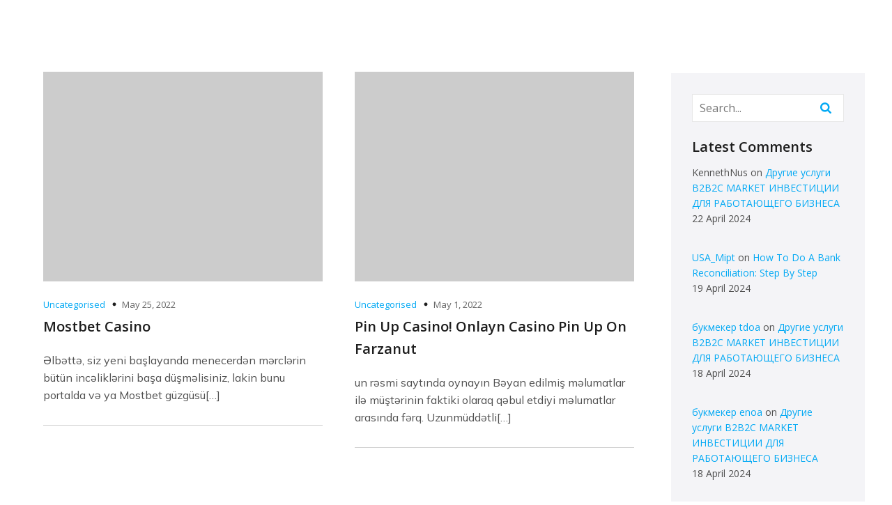

--- FILE ---
content_type: text/html; charset=UTF-8
request_url: https://rawabet.co/tag/t%C9%99klif-edir/
body_size: 26562
content:
<!DOCTYPE html>
<html dir="ltr" lang="en-US"
	prefix="og: https://ogp.me/ns#"  id="kubio">
<head>
	<meta charset="UTF-8" />
	<meta name="viewport" content="width=device-width, initial-scale=1" />

		<!-- All in One SEO 4.2.9 - aioseo.com -->
		<meta name="robots" content="max-image-preview:large" />
		<link rel="canonical" href="https://rawabet.co/tag/t%C9%99klif-edir/" />
		<meta name="generator" content="All in One SEO (AIOSEO) 4.2.9 " />
		<script type="application/ld+json" class="aioseo-schema">
			{"@context":"https:\/\/schema.org","@graph":[{"@type":"BreadcrumbList","@id":"https:\/\/rawabet.co\/tag\/t%C9%99klif-edir\/#breadcrumblist","itemListElement":[{"@type":"ListItem","@id":"https:\/\/rawabet.co\/#listItem","position":1,"item":{"@type":"WebPage","@id":"https:\/\/rawabet.co\/","name":"Home","description":"\u0631\u0648\u0627\u0628\u0637 \u0644\u0644\u062a\u0637\u0648\u064a\u0631 \u0627\u0644\u0645\u062a\u0645\u064a\u0632 \u0645\u062a\u062e\u0635\u0635\u0648\u0646 \u0641\u064a \u0627\u0644\u0625\u062a\u0635\u0627\u0644 \u0627\u0644\u0645\u0624\u0633\u0633\u064a \u0648\u0627\u0644\u0639\u0644\u0627\u0642\u0627\u062a \u0627\u0644\u0639\u0627\u0645\u0629 \u062a\u0623\u0633\u0633\u062a \u0641\u064a \u0639\u0627\u0645 2012 \u0648\u064a\u0642\u0639 \u0645\u0642\u0631\u0647\u0627 \u0641\u064a \u0633\u0644\u0637\u0646\u0629 \u0639\u0645\u0627\u0646","url":"https:\/\/rawabet.co\/"},"nextItem":"https:\/\/rawabet.co\/tag\/t%c9%99klif-edir\/#listItem"},{"@type":"ListItem","@id":"https:\/\/rawabet.co\/tag\/t%c9%99klif-edir\/#listItem","position":2,"item":{"@type":"WebPage","@id":"https:\/\/rawabet.co\/tag\/t%c9%99klif-edir\/","name":"t\u0259klif edir","url":"https:\/\/rawabet.co\/tag\/t%c9%99klif-edir\/"},"previousItem":"https:\/\/rawabet.co\/#listItem"}]},{"@type":"CollectionPage","@id":"https:\/\/rawabet.co\/tag\/t%C9%99klif-edir\/#collectionpage","url":"https:\/\/rawabet.co\/tag\/t%C9%99klif-edir\/","name":"t\u0259klif edir \u00bb","inLanguage":"en-US","isPartOf":{"@id":"https:\/\/rawabet.co\/#website"},"breadcrumb":{"@id":"https:\/\/rawabet.co\/tag\/t%C9%99klif-edir\/#breadcrumblist"}},{"@type":"Organization","@id":"https:\/\/rawabet.co\/#organization","name":"rawabetco","url":"https:\/\/rawabet.co\/","logo":{"@type":"ImageObject","url":"https:\/\/rawabet.co\/wp-content\/uploads\/2022\/04\/\u0634\u0639\u0627\u0631-\u0631\u0648\u0627\u0628\u0637-\u0628\u062e\u0644\u0641\u064a\u0629-\u0628\u064a\u0636\u0627\u0621.jpg","@id":"https:\/\/rawabet.co\/#organizationLogo","width":842,"height":596},"image":{"@id":"https:\/\/rawabet.co\/#organizationLogo"},"contactPoint":{"@type":"ContactPoint","telephone":"+96899088639","contactType":"Customer Support"}},{"@type":"WebSite","@id":"https:\/\/rawabet.co\/#website","url":"https:\/\/rawabet.co\/","description":"\u0645\u062a\u062e\u0635\u0635\u0648\u0646 \u0641\u064a \u0627\u0644\u0627\u062a\u0635\u0627\u0644 \u0627\u0644\u0645\u0624\u0633\u0633\u064a \u0648\u0627\u0644\u0639\u0644\u0627\u0642\u0627\u062a \u0627\u0644\u0639\u0627\u0645\u0629 \u0648\u0627\u0644\u0625\u0639\u0644\u0627\u0645","inLanguage":"en-US","publisher":{"@id":"https:\/\/rawabet.co\/#organization"}}]}
		</script>
		<!-- All in One SEO -->


            <script data-no-defer="1" data-ezscrex="false" data-cfasync="false" data-pagespeed-no-defer data-cookieconsent="ignore">
                var ctPublicFunctions = {"_ajax_nonce":"bc1c29c0c4","_rest_nonce":"6f6ee6555d","_ajax_url":"\/wp-admin\/admin-ajax.php","_rest_url":"https:\/\/rawabet.co\/wp-json\/","data__cookies_type":"native","data__ajax_type":"rest","data__bot_detector_enabled":0,"data__frontend_data_log_enabled":1,"cookiePrefix":"","wprocket_detected":false,"host_url":"rawabet.co","text__ee_click_to_select":"Click to select the whole data","text__ee_original_email":"The complete one is","text__ee_got_it":"Got it","text__ee_blocked":"Blocked","text__ee_cannot_connect":"Cannot connect","text__ee_cannot_decode":"Can not decode email. Unknown reason","text__ee_email_decoder":"CleanTalk email decoder","text__ee_wait_for_decoding":"The magic is on the way!","text__ee_decoding_process":"Please wait a few seconds while we decode the contact data."}
            </script>
        
            <script data-no-defer="1" data-ezscrex="false" data-cfasync="false" data-pagespeed-no-defer data-cookieconsent="ignore">
                var ctPublic = {"_ajax_nonce":"bc1c29c0c4","settings__forms__check_internal":"0","settings__forms__check_external":"0","settings__forms__force_protection":0,"settings__forms__search_test":"1","settings__forms__wc_add_to_cart":"0","settings__data__bot_detector_enabled":0,"settings__sfw__anti_crawler":"1","blog_home":"https:\/\/rawabet.co\/","pixel__setting":"0","pixel__enabled":false,"pixel__url":null,"data__email_check_before_post":"1","data__email_check_exist_post":0,"data__cookies_type":"native","data__key_is_ok":true,"data__visible_fields_required":true,"wl_brandname":"Anti-Spam by CleanTalk","wl_brandname_short":"CleanTalk","ct_checkjs_key":"526079687f6cb797d2a32c18d03bfd2470a7df0959bff12a34801c5b509b95d2","emailEncoderPassKey":"d4eb5441c3ac7923fb8d050aed406675","bot_detector_forms_excluded":"W10=","advancedCacheExists":false,"varnishCacheExists":false,"wc_ajax_add_to_cart":false}
            </script>
        
<!-- The SEO Framework by Sybre Waaijer -->
<meta name="robots" content="max-snippet:-1,max-image-preview:standard,max-video-preview:-1" />
<link rel="canonical" href="https://rawabet.co/tag/t%c9%99klif-edir/" />
<meta property="og:type" content="website" />
<meta property="og:locale" content="en_US" />
<meta property="og:title" content="Tag: təklif edir" />
<meta property="og:url" content="https://rawabet.co/tag/t%c9%99klif-edir/" />
<meta property="og:image" content="https://rawabet.co/wp-content/uploads/2020/04/Rawabet-Negative-color-2048x963.png" />
<meta property="og:image:width" content="2048" />
<meta property="og:image:height" content="963" />
<meta name="twitter:card" content="summary_large_image" />
<meta name="twitter:site" content="@rawabetco" />
<meta name="twitter:title" content="Tag: təklif edir" />
<meta name="twitter:image" content="https://rawabet.co/wp-content/uploads/2020/04/Rawabet-Negative-color-2048x963.png" />
<script type="application/ld+json">{"@context":"https://schema.org","@graph":[{"@type":"WebSite","@id":"https://rawabet.co/#/schema/WebSite","url":"https://rawabet.co/","description":"متخصصون في الاتصال المؤسسي والعلاقات العامة والإعلام","inLanguage":"en-US","potentialAction":{"@type":"SearchAction","target":{"@type":"EntryPoint","urlTemplate":"https://rawabet.co/search/{search_term_string}/"},"query-input":"required name=search_term_string"},"publisher":{"@type":"Organization","@id":"https://rawabet.co/#/schema/Organization","url":"https://rawabet.co/","logo":{"@type":"ImageObject","url":"https://rawabet.co/wp-content/uploads/2020/04/cropped-Rawabet-FLAT-3.png","contentUrl":"https://rawabet.co/wp-content/uploads/2020/04/cropped-Rawabet-FLAT-3.png","width":512,"height":512}}},{"@type":"CollectionPage","@id":"https://rawabet.co/tag/t%c9%99klif-edir/","url":"https://rawabet.co/tag/t%c9%99klif-edir/","name":"Tag: təklif edir","inLanguage":"en-US","isPartOf":{"@id":"https://rawabet.co/#/schema/WebSite"},"breadcrumb":{"@type":"BreadcrumbList","@id":"https://rawabet.co/#/schema/BreadcrumbList","itemListElement":[{"@type":"ListItem","position":1,"item":"https://rawabet.co/"},{"@type":"ListItem","position":2,"name":"Tag: təklif edir"}]}}]}</script>
<!-- / The SEO Framework by Sybre Waaijer | 6.97ms meta | 0.45ms boot -->

<title>Tag: təklif edir</title>
<link rel='dns-prefetch' href='//fonts.googleapis.com' />
<link rel="alternate" type="application/rss+xml" title=" &raquo; Feed" href="https://rawabet.co/feed/" />
<link rel="alternate" type="application/rss+xml" title=" &raquo; Comments Feed" href="https://rawabet.co/comments/feed/" />
<link rel="alternate" type="text/calendar" title=" &raquo; iCal Feed" href="https://rawabet.co/events/?ical=1" />
<link rel="alternate" type="application/rss+xml" title=" &raquo; təklif edir Tag Feed" href="https://rawabet.co/tag/t%c9%99klif-edir/feed/" />
					<script>
						(function(){
							var docEL = document.documentElement;
							var style = docEL.style;
							if (!("backgroundAttachment" in style)) return false;
							var oldValue = style.backgroundAttachment;
							style.backgroundAttachment = "fixed";
							var isSupported = (style.backgroundAttachment === "fixed");
							style.backgroundAttachment = oldValue;

							if(navigator.userAgent.toLowerCase().indexOf('mac') !== -1 && navigator.maxTouchPoints){
								isSupported = false;
							}

							if(!isSupported){
								console.warn('Kubio - Browser does not support attachment fix');
								document.documentElement.classList.add('kubio-attachment-fixed-support-fallback');
							}
						})()
					</script>

						<!-- This site uses the Google Analytics by MonsterInsights plugin v8.12.1 - Using Analytics tracking - https://www.monsterinsights.com/ -->
							<script
				src="//www.googletagmanager.com/gtag/js?id=UA-136349566-1"  data-cfasync="false" data-wpfc-render="false" type="text/javascript" async></script>
			<script data-cfasync="false" data-wpfc-render="false" type="text/javascript">
				var mi_version = '8.12.1';
				var mi_track_user = true;
				var mi_no_track_reason = '';
				
								var disableStrs = [
															'ga-disable-UA-136349566-1',
									];

				/* Function to detect opted out users */
				function __gtagTrackerIsOptedOut() {
					for (var index = 0; index < disableStrs.length; index++) {
						if (document.cookie.indexOf(disableStrs[index] + '=true') > -1) {
							return true;
						}
					}

					return false;
				}

				/* Disable tracking if the opt-out cookie exists. */
				if (__gtagTrackerIsOptedOut()) {
					for (var index = 0; index < disableStrs.length; index++) {
						window[disableStrs[index]] = true;
					}
				}

				/* Opt-out function */
				function __gtagTrackerOptout() {
					for (var index = 0; index < disableStrs.length; index++) {
						document.cookie = disableStrs[index] + '=true; expires=Thu, 31 Dec 2099 23:59:59 UTC; path=/';
						window[disableStrs[index]] = true;
					}
				}

				if ('undefined' === typeof gaOptout) {
					function gaOptout() {
						__gtagTrackerOptout();
					}
				}
								window.dataLayer = window.dataLayer || [];

				window.MonsterInsightsDualTracker = {
					helpers: {},
					trackers: {},
				};
				if (mi_track_user) {
					function __gtagDataLayer() {
						dataLayer.push(arguments);
					}

					function __gtagTracker(type, name, parameters) {
						if (!parameters) {
							parameters = {};
						}

						if (parameters.send_to) {
							__gtagDataLayer.apply(null, arguments);
							return;
						}

						if (type === 'event') {
							
														parameters.send_to = monsterinsights_frontend.ua;
							__gtagDataLayer(type, name, parameters);
													} else {
							__gtagDataLayer.apply(null, arguments);
						}
					}

					__gtagTracker('js', new Date());
					__gtagTracker('set', {
						'developer_id.dZGIzZG': true,
											});
															__gtagTracker('config', 'UA-136349566-1', {"forceSSL":"true","link_attribution":"true"} );
										window.gtag = __gtagTracker;										(function () {
						/* https://developers.google.com/analytics/devguides/collection/analyticsjs/ */
						/* ga and __gaTracker compatibility shim. */
						var noopfn = function () {
							return null;
						};
						var newtracker = function () {
							return new Tracker();
						};
						var Tracker = function () {
							return null;
						};
						var p = Tracker.prototype;
						p.get = noopfn;
						p.set = noopfn;
						p.send = function () {
							var args = Array.prototype.slice.call(arguments);
							args.unshift('send');
							__gaTracker.apply(null, args);
						};
						var __gaTracker = function () {
							var len = arguments.length;
							if (len === 0) {
								return;
							}
							var f = arguments[len - 1];
							if (typeof f !== 'object' || f === null || typeof f.hitCallback !== 'function') {
								if ('send' === arguments[0]) {
									var hitConverted, hitObject = false, action;
									if ('event' === arguments[1]) {
										if ('undefined' !== typeof arguments[3]) {
											hitObject = {
												'eventAction': arguments[3],
												'eventCategory': arguments[2],
												'eventLabel': arguments[4],
												'value': arguments[5] ? arguments[5] : 1,
											}
										}
									}
									if ('pageview' === arguments[1]) {
										if ('undefined' !== typeof arguments[2]) {
											hitObject = {
												'eventAction': 'page_view',
												'page_path': arguments[2],
											}
										}
									}
									if (typeof arguments[2] === 'object') {
										hitObject = arguments[2];
									}
									if (typeof arguments[5] === 'object') {
										Object.assign(hitObject, arguments[5]);
									}
									if ('undefined' !== typeof arguments[1].hitType) {
										hitObject = arguments[1];
										if ('pageview' === hitObject.hitType) {
											hitObject.eventAction = 'page_view';
										}
									}
									if (hitObject) {
										action = 'timing' === arguments[1].hitType ? 'timing_complete' : hitObject.eventAction;
										hitConverted = mapArgs(hitObject);
										__gtagTracker('event', action, hitConverted);
									}
								}
								return;
							}

							function mapArgs(args) {
								var arg, hit = {};
								var gaMap = {
									'eventCategory': 'event_category',
									'eventAction': 'event_action',
									'eventLabel': 'event_label',
									'eventValue': 'event_value',
									'nonInteraction': 'non_interaction',
									'timingCategory': 'event_category',
									'timingVar': 'name',
									'timingValue': 'value',
									'timingLabel': 'event_label',
									'page': 'page_path',
									'location': 'page_location',
									'title': 'page_title',
								};
								for (arg in args) {
																		if (!(!args.hasOwnProperty(arg) || !gaMap.hasOwnProperty(arg))) {
										hit[gaMap[arg]] = args[arg];
									} else {
										hit[arg] = args[arg];
									}
								}
								return hit;
							}

							try {
								f.hitCallback();
							} catch (ex) {
							}
						};
						__gaTracker.create = newtracker;
						__gaTracker.getByName = newtracker;
						__gaTracker.getAll = function () {
							return [];
						};
						__gaTracker.remove = noopfn;
						__gaTracker.loaded = true;
						window['__gaTracker'] = __gaTracker;
					})();
									} else {
										console.log("");
					(function () {
						function __gtagTracker() {
							return null;
						}

						window['__gtagTracker'] = __gtagTracker;
						window['gtag'] = __gtagTracker;
					})();
									}
			</script>
				<!-- / Google Analytics by MonsterInsights -->
		<style id='wp-img-auto-sizes-contain-inline-css' type='text/css'>
img:is([sizes=auto i],[sizes^="auto," i]){contain-intrinsic-size:3000px 1500px}
/*# sourceURL=wp-img-auto-sizes-contain-inline-css */
</style>
<link rel='stylesheet' id='kubio-block-library-dep-fancybox-css' href='https://rawabet.co/wp-content/plugins/kubio/static/fancybox/jquery.fancybox.min.css?ver=1644225459' type='text/css' media='all' />
<link rel='stylesheet' id='kubio-block-library-dep-swiper-css' href='https://rawabet.co/wp-content/plugins/kubio/static/swiper/css/swiper.min.css?ver=1644225459' type='text/css' media='all' />
<link rel='stylesheet' id='wp-block-library-css' href='https://rawabet.co/wp-includes/css/dist/block-library/style.min.css?ver=6.9' type='text/css' media='all' />
<style id='global-styles-inline-css' type='text/css'>
:root{--wp--preset--aspect-ratio--square: 1;--wp--preset--aspect-ratio--4-3: 4/3;--wp--preset--aspect-ratio--3-4: 3/4;--wp--preset--aspect-ratio--3-2: 3/2;--wp--preset--aspect-ratio--2-3: 2/3;--wp--preset--aspect-ratio--16-9: 16/9;--wp--preset--aspect-ratio--9-16: 9/16;--wp--preset--color--black: #000000;--wp--preset--color--cyan-bluish-gray: #abb8c3;--wp--preset--color--white: #ffffff;--wp--preset--color--pale-pink: #f78da7;--wp--preset--color--vivid-red: #cf2e2e;--wp--preset--color--luminous-vivid-orange: #ff6900;--wp--preset--color--luminous-vivid-amber: #fcb900;--wp--preset--color--light-green-cyan: #7bdcb5;--wp--preset--color--vivid-green-cyan: #00d084;--wp--preset--color--pale-cyan-blue: #8ed1fc;--wp--preset--color--vivid-cyan-blue: #0693e3;--wp--preset--color--vivid-purple: #9b51e0;--wp--preset--gradient--vivid-cyan-blue-to-vivid-purple: linear-gradient(135deg,rgb(6,147,227) 0%,rgb(155,81,224) 100%);--wp--preset--gradient--light-green-cyan-to-vivid-green-cyan: linear-gradient(135deg,rgb(122,220,180) 0%,rgb(0,208,130) 100%);--wp--preset--gradient--luminous-vivid-amber-to-luminous-vivid-orange: linear-gradient(135deg,rgb(252,185,0) 0%,rgb(255,105,0) 100%);--wp--preset--gradient--luminous-vivid-orange-to-vivid-red: linear-gradient(135deg,rgb(255,105,0) 0%,rgb(207,46,46) 100%);--wp--preset--gradient--very-light-gray-to-cyan-bluish-gray: linear-gradient(135deg,rgb(238,238,238) 0%,rgb(169,184,195) 100%);--wp--preset--gradient--cool-to-warm-spectrum: linear-gradient(135deg,rgb(74,234,220) 0%,rgb(151,120,209) 20%,rgb(207,42,186) 40%,rgb(238,44,130) 60%,rgb(251,105,98) 80%,rgb(254,248,76) 100%);--wp--preset--gradient--blush-light-purple: linear-gradient(135deg,rgb(255,206,236) 0%,rgb(152,150,240) 100%);--wp--preset--gradient--blush-bordeaux: linear-gradient(135deg,rgb(254,205,165) 0%,rgb(254,45,45) 50%,rgb(107,0,62) 100%);--wp--preset--gradient--luminous-dusk: linear-gradient(135deg,rgb(255,203,112) 0%,rgb(199,81,192) 50%,rgb(65,88,208) 100%);--wp--preset--gradient--pale-ocean: linear-gradient(135deg,rgb(255,245,203) 0%,rgb(182,227,212) 50%,rgb(51,167,181) 100%);--wp--preset--gradient--electric-grass: linear-gradient(135deg,rgb(202,248,128) 0%,rgb(113,206,126) 100%);--wp--preset--gradient--midnight: linear-gradient(135deg,rgb(2,3,129) 0%,rgb(40,116,252) 100%);--wp--preset--font-size--small: 13px;--wp--preset--font-size--medium: 20px;--wp--preset--font-size--large: 36px;--wp--preset--font-size--x-large: 42px;--wp--preset--spacing--20: 0.44rem;--wp--preset--spacing--30: 0.67rem;--wp--preset--spacing--40: 1rem;--wp--preset--spacing--50: 1.5rem;--wp--preset--spacing--60: 2.25rem;--wp--preset--spacing--70: 3.38rem;--wp--preset--spacing--80: 5.06rem;--wp--preset--shadow--natural: 6px 6px 9px rgba(0, 0, 0, 0.2);--wp--preset--shadow--deep: 12px 12px 50px rgba(0, 0, 0, 0.4);--wp--preset--shadow--sharp: 6px 6px 0px rgba(0, 0, 0, 0.2);--wp--preset--shadow--outlined: 6px 6px 0px -3px rgb(255, 255, 255), 6px 6px rgb(0, 0, 0);--wp--preset--shadow--crisp: 6px 6px 0px rgb(0, 0, 0);}:where(.is-layout-flex){gap: 0.5em;}:where(.is-layout-grid){gap: 0.5em;}body .is-layout-flex{display: flex;}.is-layout-flex{flex-wrap: wrap;align-items: center;}.is-layout-flex > :is(*, div){margin: 0;}body .is-layout-grid{display: grid;}.is-layout-grid > :is(*, div){margin: 0;}:where(.wp-block-columns.is-layout-flex){gap: 2em;}:where(.wp-block-columns.is-layout-grid){gap: 2em;}:where(.wp-block-post-template.is-layout-flex){gap: 1.25em;}:where(.wp-block-post-template.is-layout-grid){gap: 1.25em;}.has-black-color{color: var(--wp--preset--color--black) !important;}.has-cyan-bluish-gray-color{color: var(--wp--preset--color--cyan-bluish-gray) !important;}.has-white-color{color: var(--wp--preset--color--white) !important;}.has-pale-pink-color{color: var(--wp--preset--color--pale-pink) !important;}.has-vivid-red-color{color: var(--wp--preset--color--vivid-red) !important;}.has-luminous-vivid-orange-color{color: var(--wp--preset--color--luminous-vivid-orange) !important;}.has-luminous-vivid-amber-color{color: var(--wp--preset--color--luminous-vivid-amber) !important;}.has-light-green-cyan-color{color: var(--wp--preset--color--light-green-cyan) !important;}.has-vivid-green-cyan-color{color: var(--wp--preset--color--vivid-green-cyan) !important;}.has-pale-cyan-blue-color{color: var(--wp--preset--color--pale-cyan-blue) !important;}.has-vivid-cyan-blue-color{color: var(--wp--preset--color--vivid-cyan-blue) !important;}.has-vivid-purple-color{color: var(--wp--preset--color--vivid-purple) !important;}.has-black-background-color{background-color: var(--wp--preset--color--black) !important;}.has-cyan-bluish-gray-background-color{background-color: var(--wp--preset--color--cyan-bluish-gray) !important;}.has-white-background-color{background-color: var(--wp--preset--color--white) !important;}.has-pale-pink-background-color{background-color: var(--wp--preset--color--pale-pink) !important;}.has-vivid-red-background-color{background-color: var(--wp--preset--color--vivid-red) !important;}.has-luminous-vivid-orange-background-color{background-color: var(--wp--preset--color--luminous-vivid-orange) !important;}.has-luminous-vivid-amber-background-color{background-color: var(--wp--preset--color--luminous-vivid-amber) !important;}.has-light-green-cyan-background-color{background-color: var(--wp--preset--color--light-green-cyan) !important;}.has-vivid-green-cyan-background-color{background-color: var(--wp--preset--color--vivid-green-cyan) !important;}.has-pale-cyan-blue-background-color{background-color: var(--wp--preset--color--pale-cyan-blue) !important;}.has-vivid-cyan-blue-background-color{background-color: var(--wp--preset--color--vivid-cyan-blue) !important;}.has-vivid-purple-background-color{background-color: var(--wp--preset--color--vivid-purple) !important;}.has-black-border-color{border-color: var(--wp--preset--color--black) !important;}.has-cyan-bluish-gray-border-color{border-color: var(--wp--preset--color--cyan-bluish-gray) !important;}.has-white-border-color{border-color: var(--wp--preset--color--white) !important;}.has-pale-pink-border-color{border-color: var(--wp--preset--color--pale-pink) !important;}.has-vivid-red-border-color{border-color: var(--wp--preset--color--vivid-red) !important;}.has-luminous-vivid-orange-border-color{border-color: var(--wp--preset--color--luminous-vivid-orange) !important;}.has-luminous-vivid-amber-border-color{border-color: var(--wp--preset--color--luminous-vivid-amber) !important;}.has-light-green-cyan-border-color{border-color: var(--wp--preset--color--light-green-cyan) !important;}.has-vivid-green-cyan-border-color{border-color: var(--wp--preset--color--vivid-green-cyan) !important;}.has-pale-cyan-blue-border-color{border-color: var(--wp--preset--color--pale-cyan-blue) !important;}.has-vivid-cyan-blue-border-color{border-color: var(--wp--preset--color--vivid-cyan-blue) !important;}.has-vivid-purple-border-color{border-color: var(--wp--preset--color--vivid-purple) !important;}.has-vivid-cyan-blue-to-vivid-purple-gradient-background{background: var(--wp--preset--gradient--vivid-cyan-blue-to-vivid-purple) !important;}.has-light-green-cyan-to-vivid-green-cyan-gradient-background{background: var(--wp--preset--gradient--light-green-cyan-to-vivid-green-cyan) !important;}.has-luminous-vivid-amber-to-luminous-vivid-orange-gradient-background{background: var(--wp--preset--gradient--luminous-vivid-amber-to-luminous-vivid-orange) !important;}.has-luminous-vivid-orange-to-vivid-red-gradient-background{background: var(--wp--preset--gradient--luminous-vivid-orange-to-vivid-red) !important;}.has-very-light-gray-to-cyan-bluish-gray-gradient-background{background: var(--wp--preset--gradient--very-light-gray-to-cyan-bluish-gray) !important;}.has-cool-to-warm-spectrum-gradient-background{background: var(--wp--preset--gradient--cool-to-warm-spectrum) !important;}.has-blush-light-purple-gradient-background{background: var(--wp--preset--gradient--blush-light-purple) !important;}.has-blush-bordeaux-gradient-background{background: var(--wp--preset--gradient--blush-bordeaux) !important;}.has-luminous-dusk-gradient-background{background: var(--wp--preset--gradient--luminous-dusk) !important;}.has-pale-ocean-gradient-background{background: var(--wp--preset--gradient--pale-ocean) !important;}.has-electric-grass-gradient-background{background: var(--wp--preset--gradient--electric-grass) !important;}.has-midnight-gradient-background{background: var(--wp--preset--gradient--midnight) !important;}.has-small-font-size{font-size: var(--wp--preset--font-size--small) !important;}.has-medium-font-size{font-size: var(--wp--preset--font-size--medium) !important;}.has-large-font-size{font-size: var(--wp--preset--font-size--large) !important;}.has-x-large-font-size{font-size: var(--wp--preset--font-size--x-large) !important;}
/*# sourceURL=global-styles-inline-css */
</style>

<link rel='stylesheet' id='kubio-block-library-css' href='https://rawabet.co/wp-content/plugins/kubio/build/block-library/style.css?ver=1644225459' type='text/css' media='all' />
<style id='kubio-block-library-inline-css' type='text/css'>
.kubio-shape-circles{background-image:url('https://rawabet.co/wp-content/plugins/kubio/lib/shapes/header-shapes/circles.png')}.kubio-shape-10degree-stripes{background-image:url('https://rawabet.co/wp-content/plugins/kubio/lib/shapes/header-shapes/10degree-stripes.png')}.kubio-shape-rounded-squares-blue{background-image:url('https://rawabet.co/wp-content/plugins/kubio/lib/shapes/header-shapes/rounded-squares-blue.png')}.kubio-shape-many-rounded-squares-blue{background-image:url('https://rawabet.co/wp-content/plugins/kubio/lib/shapes/header-shapes/many-rounded-squares-blue.png')}.kubio-shape-two-circles{background-image:url('https://rawabet.co/wp-content/plugins/kubio/lib/shapes/header-shapes/two-circles.png')}.kubio-shape-circles-2{background-image:url('https://rawabet.co/wp-content/plugins/kubio/lib/shapes/header-shapes/circles-2.png')}.kubio-shape-circles-3{background-image:url('https://rawabet.co/wp-content/plugins/kubio/lib/shapes/header-shapes/circles-3.png')}.kubio-shape-circles-gradient{background-image:url('https://rawabet.co/wp-content/plugins/kubio/lib/shapes/header-shapes/circles-gradient.png')}.kubio-shape-circles-white-gradient{background-image:url('https://rawabet.co/wp-content/plugins/kubio/lib/shapes/header-shapes/circles-white-gradient.png')}.kubio-shape-waves{background-image:url('https://rawabet.co/wp-content/plugins/kubio/lib/shapes/header-shapes/waves.png')}.kubio-shape-waves-inverted{background-image:url('https://rawabet.co/wp-content/plugins/kubio/lib/shapes/header-shapes/waves-inverted.png')}.kubio-shape-dots{background-image:url('https://rawabet.co/wp-content/plugins/kubio/lib/shapes/header-shapes/dots.png')}.kubio-shape-left-tilted-lines{background-image:url('https://rawabet.co/wp-content/plugins/kubio/lib/shapes/header-shapes/left-tilted-lines.png')}.kubio-shape-right-tilted-lines{background-image:url('https://rawabet.co/wp-content/plugins/kubio/lib/shapes/header-shapes/right-tilted-lines.png')}.kubio-shape-right-tilted-strips{background-image:url('https://rawabet.co/wp-content/plugins/kubio/lib/shapes/header-shapes/right-tilted-strips.png')}

:root {--kubio-color-1:3,169,244;--kubio-color-2:247,144,7;--kubio-color-3:0,191,135;--kubio-color-4:102,50,255;--kubio-color-5:255,255,255;--kubio-color-6:30,30,30;--kubio-color-1-variant-1:165,219,243;--kubio-color-1-variant-2:84,194,243;--kubio-color-1-variant-3:3,169,244;--kubio-color-1-variant-4:1,110,158;--kubio-color-1-variant-5:1,51,73;--kubio-color-2-variant-1:246,214,171;--kubio-color-2-variant-2:246,179,89;--kubio-color-2-variant-3:247,144,7;--kubio-color-2-variant-4:161,94,4;--kubio-color-2-variant-5:76,44,2;--kubio-color-3-variant-1:127,190,172;--kubio-color-3-variant-2:63,190,153;--kubio-color-3-variant-3:0,191,135;--kubio-color-3-variant-4:0,105,74;--kubio-color-3-variant-5:0,20,14;--kubio-color-4-variant-1:228,220,255;--kubio-color-4-variant-2:165,135,255;--kubio-color-4-variant-3:102,50,255;--kubio-color-4-variant-4:67,33,169;--kubio-color-4-variant-5:33,16,84;--kubio-color-5-variant-1:255,255,255;--kubio-color-5-variant-2:204,204,204;--kubio-color-5-variant-3:153,153,153;--kubio-color-5-variant-4:101,101,101;--kubio-color-5-variant-5:50,50,50;--kubio-color-6-variant-1:233,233,233;--kubio-color-6-variant-2:182,182,182;--kubio-color-6-variant-3:131,131,131;--kubio-color-6-variant-4:80,80,80;--kubio-color-6-variant-5:30,30,30}.has-kubio-color-1-color{color:rgb(var(--kubio-color-1))}.has-kubio-color-1-background-color{background-color:rgb(var(--kubio-color-1))}.has-kubio-color-2-color{color:rgb(var(--kubio-color-2))}.has-kubio-color-2-background-color{background-color:rgb(var(--kubio-color-2))}.has-kubio-color-3-color{color:rgb(var(--kubio-color-3))}.has-kubio-color-3-background-color{background-color:rgb(var(--kubio-color-3))}.has-kubio-color-4-color{color:rgb(var(--kubio-color-4))}.has-kubio-color-4-background-color{background-color:rgb(var(--kubio-color-4))}.has-kubio-color-5-color{color:rgb(var(--kubio-color-5))}.has-kubio-color-5-background-color{background-color:rgb(var(--kubio-color-5))}.has-kubio-color-6-color{color:rgb(var(--kubio-color-6))}.has-kubio-color-6-background-color{background-color:rgb(var(--kubio-color-6))}



#kubio .style-local-LSEqtRcje5n-container{flex:1 1 0;ms-flex:1 1 0%;max-width:100%;}#kubio .style-local-Xx32xHniG-container{flex:0 0 auto;-ms-flex:0 0 auto;}#kubio .style-local-q4qXv_V8VQ-container{flex:0 0 auto;ms-flex:0 0 auto;width:auto;max-width:100%;}#kubio .style-local-AeNoy-KXLu-container{flex:0 0 auto;ms-flex:0 0 auto;width:auto;max-width:100%;}#kubio .style-local-AWwRj8w3Vy-container{flex:0 0 auto;ms-flex:0 0 auto;width:auto;max-width:100%;}#kubio .style-local-Xx32xHniG-container{flex:0 0 auto;-ms-flex:0 0 auto;}#kubio .style-local-q4qXv_V8VQ-container{flex:0 0 auto;ms-flex:0 0 auto;width:auto;max-width:100%;}#kubio .style-local-AeNoy-KXLu-container{flex:0 0 auto;ms-flex:0 0 auto;width:auto;max-width:100%;}#kubio .style-local-AWwRj8w3Vy-container{flex:0 0 auto;ms-flex:0 0 auto;width:auto;max-width:100%;}#kubio .style-local-Xx32xHniG-container{flex:0 0 auto;-ms-flex:0 0 auto;}#kubio .style-local-q4qXv_V8VQ-container{flex:0 0 auto;ms-flex:0 0 auto;width:auto;max-width:100%;}#kubio .style-local-AeNoy-KXLu-container{flex:0 0 auto;ms-flex:0 0 auto;width:auto;max-width:100%;}#kubio .style-local-AWwRj8w3Vy-container{flex:0 0 auto;ms-flex:0 0 auto;width:auto;max-width:100%;}#kubio .style-local-Xx32xHniG-container{flex:0 0 auto;-ms-flex:0 0 auto;}#kubio .style-local-q4qXv_V8VQ-container{flex:0 0 auto;ms-flex:0 0 auto;width:auto;max-width:100%;}#kubio .style-local-AeNoy-KXLu-container{flex:0 0 auto;ms-flex:0 0 auto;width:auto;max-width:100%;}#kubio .style-local-AWwRj8w3Vy-container{flex:0 0 auto;ms-flex:0 0 auto;width:auto;max-width:100%;}#kubio .style-local-Xx32xHniG-container{flex:0 0 auto;-ms-flex:0 0 auto;}#kubio .style-local-q4qXv_V8VQ-container{flex:0 0 auto;ms-flex:0 0 auto;width:auto;max-width:100%;}#kubio .style-local-AeNoy-KXLu-container{flex:0 0 auto;ms-flex:0 0 auto;width:auto;max-width:100%;}#kubio .style-local-AWwRj8w3Vy-container{flex:0 0 auto;ms-flex:0 0 auto;width:auto;max-width:100%;}#kubio .style-local-RhZw9xa-781-container{width:25%;flex:0 0 auto;-ms-flex:0 0 auto;}#kubio .style-local-EYHaORziZs-container{width:100%;flex:0 0 auto;-ms-flex:0 0 auto;}#kubio .style-kxeqsSpdy-n-inner{margin-top:-25px;text-align:center;}#kubio .style-kxeqsSpdy-n-container{height:auto;min-height:unset;}#kubio .style-fx1L_l5Ny--inner{box-shadow:none;text-align:left;background-color:rgba(var(--kubio-color-5),1);}#kubio .style-fx1L_l5Ny--container{height:auto;min-height:unset;}#kubio .style-6duco09NdG-container{border-top-left-radius:0px;border-top-right-radius:0px;border-bottom-left-radius:0px;border-bottom-right-radius:0px;background-color:rgba(var(--kubio-color-5-variant-2),1);text-align:center;height:300px;}#kubio .style-6duco09NdG-image{object-position:top center;object-fit:cover;}#kubio .style-TWm2qgM-Vp-container{margin-bottom:4px;}#kubio .style-9-mxXHlT_P-inner{text-align:left;}#kubio .style-9-mxXHlT_P-container{height:auto;min-height:unset;}#kubio .style--DAcGXV_T-container a{font-size:13px;color:rgba(var(--kubio-color-1),1);margin-right:10px;}#kubio .style--DAcGXV_T-container a:hover{color:rgba(var(--kubio-color-1-variant-4),1);}#kubio .style--DAcGXV_T-container .separator{padding-right:10px;}#kubio .style--DAcGXV_T-placeholder{font-weight:400;font-size:13px;color:rgba(var(--kubio-color-5-variant-5),1);padding-right:10px;}#kubio .style-JYvrbFxMU-inner{padding-left:0px;text-align:center;}#kubio .style-JYvrbFxMU-container{height:auto;min-height:unset;}#kubio .style-v9uVS2NgTp-inner{fill:rgba(var(--kubio-color-6),1);width:6px;height:6px;border-top-color:rgb(125, 79, 79);border-top-width:1px;border-top-style:none;border-right-color:rgb(125, 79, 79);border-right-width:1px;border-right-style:none;border-bottom-color:rgb(125, 79, 79);border-bottom-width:1px;border-bottom-style:none;border-left-color:rgb(125, 79, 79);border-left-width:1px;border-left-style:none;}#kubio .style-v9uVS2NgTp-inner:hover{fill:${theme.colors.0|mediumLowLuminosity};background-color:rgba(45, 45, 134, 0);}#kubio .style-KE9WiV9Jr7-inner{text-align:center;}#kubio .style-KE9WiV9Jr7-container{height:auto;min-height:unset;}#kubio .style-Xy3_sNqX1-metaDataContainer a{font-size:13px;color:rgba(var(--kubio-color-5-variant-4),1);}#kubio .style-Xy3_sNqX1-metaDataContainer .h-svg-icon{width:20px;height:20px;margin-right:5px;}#kubio .style-Xy3_sNqX1-metaDataContainer .metadata-separator{padding-left:5px;padding-right:5px;}#kubio p.wp-block.style-yndIzn0LAb-container,#kubio h1.wp-block.style-yndIzn0LAb-container,#kubio h2.wp-block.style-yndIzn0LAb-container,#kubio h3.wp-block.style-yndIzn0LAb-container,#kubio h4.wp-block.style-yndIzn0LAb-container,#kubio h5.wp-block.style-yndIzn0LAb-container,#kubio h6.wp-block.style-yndIzn0LAb-container{text-align:left;}#kubio .style-fVTtKcA3Zp-text{font-family:Mulish,Helvetica, Arial, Sans-Serif, serif;font-weight:400;}#kubio .style-Lhd-a4V3Of-outer{padding-top:10px;padding-bottom:10px;}#kubio .style-Lhd-a4V3Of-width-container{width:100%;}#kubio .style-Lhd-a4V3Of-line{width:100%;border-bottom-color:rgba(var(--kubio-color-6),0.2);border-bottom-width:1px;border-bottom-style:solid;}#kubio .style-Lhd-a4V3Of-inner{fill:rgba(var(--kubio-color-1),1);width:50px;height:50px;margin-left:10px;margin-right:10px;}#kubio .style-f5wDJx69T0o-inner{text-align:center;}#kubio .style-f5wDJx69T0o-container{height:auto;min-height:unset;}#kubio .style-theme-t1RcpSwTMC-container{background-color:#f4f4f7;}#kubio .style-theme-HE2LPNtfKX-inner{text-align:left;}#kubio .style-theme-HE2LPNtfKX-container{height:auto;min-height:unset;}#kubio .style-theme-ciaK61IeR-input{border-top-color:rgba(var(--kubio-color-6),0.1);border-top-width:1px;border-top-style:solid;border-right-color:rgba(var(--kubio-color-6),0.1);border-right-width:0px;border-right-style:solid;border-bottom-color:rgba(var(--kubio-color-6),0.1);border-bottom-width:1px;border-bottom-style:solid;border-left-color:rgba(var(--kubio-color-6),0.1);border-left-width:1px;border-left-style:solid;border-top-left-radius:0px;border-top-right-radius:0px;border-bottom-left-radius:0px;border-bottom-right-radius:0px;}#kubio .style-theme-ciaK61IeR-button{border-top-color:rgba(var(--kubio-color-6),0.1);border-top-width:1px;border-top-style:solid;border-right-color:rgba(var(--kubio-color-6),0.1);border-right-width:1px;border-right-style:solid;border-bottom-color:rgba(var(--kubio-color-6),0.1);border-bottom-width:1px;border-bottom-style:solid;border-left-color:rgba(var(--kubio-color-6),0.1);border-left-width:0px;border-left-style:solid;border-top-left-radius:0px;border-top-right-radius:0px;border-bottom-left-radius:0px;border-bottom-right-radius:0px;background-color:rgba(var(--kubio-color-5),1);width:60px;}#kubio .style-theme-ciaK61IeR-icon{fill:rgba(var(--kubio-color-1),1);width:16px;height:16px;min-width:16px;min-height:16px;}#kubio .style-theme-ciaK61IeR-icon:hover{fill:rgba(var(--kubio-color-1-variant-4),1);}#kubio p.wp-block.style-theme-R9xOJzpKQW0-text,#kubio h1.wp-block.style-theme-R9xOJzpKQW0-text,#kubio h2.wp-block.style-theme-R9xOJzpKQW0-text,#kubio h3.wp-block.style-theme-R9xOJzpKQW0-text,#kubio h4.wp-block.style-theme-R9xOJzpKQW0-text,#kubio h5.wp-block.style-theme-R9xOJzpKQW0-text,#kubio h6.wp-block.style-theme-R9xOJzpKQW0-text{margin-bottom:10px;}#kubio p.wp-block.style-theme-R9xOJzpKQW0-text .text-wrapper-fancy svg path,#kubio h1.wp-block.style-theme-R9xOJzpKQW0-text .text-wrapper-fancy svg path,#kubio h2.wp-block.style-theme-R9xOJzpKQW0-text .text-wrapper-fancy svg path,#kubio h3.wp-block.style-theme-R9xOJzpKQW0-text .text-wrapper-fancy svg path,#kubio h4.wp-block.style-theme-R9xOJzpKQW0-text .text-wrapper-fancy svg path,#kubio h5.wp-block.style-theme-R9xOJzpKQW0-text .text-wrapper-fancy svg path,#kubio h6.wp-block.style-theme-R9xOJzpKQW0-text .text-wrapper-fancy svg path{stroke:#000000;stroke-linejoin:initial;stroke-linecap:initial;stroke-width:8px;}#kubio .style-dAlw2G59Yo-widget-box{margin-top:0px;margin-bottom:0px;margin-left:0px;margin-right:0px;background-color:unset;background-image:none;font-size:14px;padding-top:0px;padding-bottom:0px;padding-left:0px;padding-right:0px;}#kubio .style-dAlw2G59Yo-widget-box a{font-size:14px;color:rgba(var(--kubio-color-1),1);}#kubio .style-dAlw2G59Yo-widget-box time{font-size:14px;margin-bottom:20px;}#kubio .style-dAlw2G59Yo-widget-box .wp-block-latest-comments__comment-excerpt p{font-family:Open Sans,Helvetica, Arial, Sans-Serif, serif;font-weight:400;font-size:16px;}.h-y-container > *:not(:last-child),.h-x-container-inner > *{margin-bottom:20px;}.h-x-container-inner,.h-column__content > .h-x-container > *:last-child,.h-y-container > .kubio-block-inserter{margin-bottom:-20px;}.h-x-container-inner{margin-left:-10px;margin-right:-10px;}.h-x-container-inner > *{padding-left:10px;padding-right:10px;}body{font-family:Open Sans,Helvetica, Arial, Sans-Serif, serif;font-weight:400;font-size:16px;line-height:1.6;text-transform:none;color:rgba(var(--kubio-color-6-variant-4),1);}body a,body a[data-kubio]{font-family:Open Sans,Helvetica, Arial, Sans-Serif, serif;font-weight:400;font-size:1em;line-height:1.5;text-decoration:none;color:rgba(var(--kubio-color-1),1);}body a:hover,body a[data-kubio]:hover{color:rgba(var(--kubio-color-1-variant-4),1);}body a:visited,body a[data-kubio]:visited{color:rgba(var(--kubio-color-1-variant-4),1);}body h1,body h1[data-kubio]{font-family:Open Sans,Helvetica, Arial, Sans-Serif, serif;font-weight:300;font-size:3.375em;line-height:1.26;text-transform:none;color:rgba(var(--kubio-color-6),1);}body h2,body h2[data-kubio]{font-family:Open Sans,Helvetica, Arial, Sans-Serif, serif;font-weight:600;font-size:2.625em;line-height:1.143;text-transform:none;color:rgba(var(--kubio-color-6),1);}body h3,body h3[data-kubio]{font-family:Open Sans,Helvetica, Arial, Sans-Serif, serif;font-weight:600;font-size:2.25em;line-height:1.25;text-transform:none;color:rgba(var(--kubio-color-6),1);}body h4,body h4[data-kubio]{font-family:Open Sans,Helvetica, Arial, Sans-Serif, serif;font-weight:600;font-size:1.25em;line-height:1.6;text-transform:none;color:rgba(var(--kubio-color-6),1);}body h5,body h5[data-kubio]{font-family:Open Sans,Helvetica, Arial, Sans-Serif, serif;font-weight:600;font-size:1.125em;line-height:1.55;text-transform:none;color:#000000;}body h6,body h6[data-kubio]{font-family:Open Sans,Helvetica, Arial, Sans-Serif, serif;font-weight:600;font-size:0.8em;line-height:1.6;letter-spacing:1px;text-transform:uppercase;color:rgba(var(--kubio-color-6),1);}body p,body p[data-kubio]{font-family:Open Sans,Helvetica, Arial, Sans-Serif, serif;font-weight:400;font-size:16px;line-height:1.6;text-transform:none;color:rgba(var(--kubio-color-6-variant-4),1);}body .h-lead p,body .h-lead p[data-kubio],body .h-lead,body .h-lead[data-kubio]{font-family:Open Sans,Helvetica, Arial, Sans-Serif, serif;font-weight:300;font-size:1.25em;line-height:1.5;text-transform:none;color:rgba(var(--kubio-color-6-variant-4),1);}body input,body input[data-kubio]{color:rgb(73, 80, 87);}body input:focus,body input[data-kubio]:focus{color:rgb(73, 80, 87);}.h-section-global-spacing{padding-top:90px;padding-bottom:90px;}.h-global-transition,.h-global-transition-all,.h-global-transition-all *{transition-duration:1s;}form input[type='color'],form input[type='date'],form input[type='datetime'],form input[type='datetime-local'],form input[type='email'],form input[type='month'],form input[type='number'],form input[type='password'],form input[type='search'],form input[type='tel'],form input[type='text'],form input[type='url'],form input[type='week'],form input[type='time'],form input:not([type]),form textarea,form select{font-family:Open Sans,Helvetica, Arial, Sans-Serif, serif;font-weight:400;font-size:16px;line-height:1.6;text-transform:none;background-color:rgba(var(--kubio-color-5),1);border-top-color:rgba(var(--kubio-color-5-variant-2),1);border-top-width:1px;border-top-style:solid;border-right-color:rgba(var(--kubio-color-5-variant-2),1);border-right-width:1px;border-right-style:solid;border-bottom-color:rgba(var(--kubio-color-5-variant-2),1);border-bottom-width:1px;border-bottom-style:solid;border-left-color:rgba(var(--kubio-color-5-variant-2),1);border-left-width:1px;border-left-style:solid;border-top-left-radius:4px;border-top-right-radius:4px;border-bottom-left-radius:4px;border-bottom-right-radius:4px;padding-top:4px;padding-bottom:4px;padding-left:10px;padding-right:10px;margin-bottom:10px;}form input[type='color']:hover,form input[type='date']:hover,form input[type='datetime']:hover,form input[type='datetime-local']:hover,form input[type='email']:hover,form input[type='month']:hover,form input[type='number']:hover,form input[type='password']:hover,form input[type='search']:hover,form input[type='tel']:hover,form input[type='text']:hover,form input[type='url']:hover,form input[type='week']:hover,form input[type='time']:hover,form input:not([type]):hover,form textarea:hover,form select:hover{color:rgba(var(--kubio-color-6),1);border-top-color:rgba(var(--kubio-color-6-variant-1),1);border-right-color:rgba(var(--kubio-color-6-variant-1),1);border-bottom-color:rgba(var(--kubio-color-6-variant-1),1);border-left-color:rgba(var(--kubio-color-6-variant-1),1);}form input[type='color']:focus,form input[type='date']:focus,form input[type='datetime']:focus,form input[type='datetime-local']:focus,form input[type='email']:focus,form input[type='month']:focus,form input[type='number']:focus,form input[type='password']:focus,form input[type='search']:focus,form input[type='tel']:focus,form input[type='text']:focus,form input[type='url']:focus,form input[type='week']:focus,form input[type='time']:focus,form input:not([type]):focus,form textarea:focus,form select:focus{color:rgba(var(--kubio-color-6),1);border-top-color:rgba(var(--kubio-color-1),1);border-right-color:rgba(var(--kubio-color-1),1);border-bottom-color:rgba(var(--kubio-color-1),1);border-left-color:rgba(var(--kubio-color-1),1);}form input[type='button'],form button{background-color:rgba(var(--kubio-color-1),1);border-top-color:rgba(var(--kubio-color-1),1);border-top-width:2px;border-top-style:solid;border-right-color:rgba(var(--kubio-color-1),1);border-right-width:2px;border-right-style:solid;border-bottom-color:rgba(var(--kubio-color-1),1);border-bottom-width:2px;border-bottom-style:solid;border-left-color:rgba(var(--kubio-color-1),1);border-left-width:2px;border-left-style:solid;border-top-left-radius:4px;border-top-right-radius:4px;border-bottom-left-radius:4px;border-bottom-right-radius:4px;color:rgba(var(--kubio-color-5),1);padding-top:8px;padding-bottom:8px;padding-left:25px;padding-right:24px;}form input[type='button']:hover,form button:hover{background-color:rgba(var(--kubio-color-1-variant-4),1);border-top-color:rgba(var(--kubio-color-1-variant-4),1);border-right-color:rgba(var(--kubio-color-1-variant-4),1);border-bottom-color:rgba(var(--kubio-color-1-variant-4),1);border-left-color:rgba(var(--kubio-color-1-variant-4),1);}form input[type='button']:disabled,form button:disabled,form input[type='button'][disabled],form button[disabled]{background-color:rgba(var(--kubio-color-5-variant-2),1);border-top-color:rgba(var(--kubio-color-5-variant-2),1);border-right-color:rgba(var(--kubio-color-5-variant-2),1);border-bottom-color:rgba(var(--kubio-color-5-variant-2),1);border-left-color:rgba(var(--kubio-color-5-variant-2),1);color:rgba(var(--kubio-color-5-variant-3),1);}form input[type='submit'],form button[type='submit']{border-top-color:rgba(var(--kubio-color-1),1);border-top-width:2px;border-top-style:solid;border-right-color:rgba(var(--kubio-color-1),1);border-right-width:2px;border-right-style:solid;border-bottom-color:rgba(var(--kubio-color-1),1);border-bottom-width:2px;border-bottom-style:solid;border-left-color:rgba(var(--kubio-color-1),1);border-left-width:2px;border-left-style:solid;border-top-left-radius:4px;border-top-right-radius:4px;border-bottom-left-radius:4px;border-bottom-right-radius:4px;color:rgba(var(--kubio-color-5),1);padding-top:8px;padding-bottom:8px;padding-left:25px;padding-right:24px;background-color:rgba(var(--kubio-color-1),1);}form input[type='submit']:hover,form button[type='submit']:hover{border-top-color:rgba(var(--kubio-color-1-variant-4),1);border-right-color:rgba(var(--kubio-color-1-variant-4),1);border-bottom-color:rgba(var(--kubio-color-1-variant-4),1);border-left-color:rgba(var(--kubio-color-1-variant-4),1);background-color:rgba(var(--kubio-color-1-variant-4),1);}form input[type='submit']:disabled,form input[type='submit'][disabled],form button[type='submit']:disabled,form button[type='submit'][disabled]{border-top-color:rgba(var(--kubio-color-5-variant-2),1);border-right-color:rgba(var(--kubio-color-5-variant-2),1);border-bottom-color:rgba(var(--kubio-color-5-variant-2),1);border-left-color:rgba(var(--kubio-color-5-variant-2),1);color:rgba(var(--kubio-color-5-variant-3),1);background-color:rgba(var(--kubio-color-5-variant-2),1);}form input[type='reset'],form button[type='reset']{background-color:rgba(var(--kubio-color-1-variant-1),1);border-top-color:rgba(var(--kubio-color-1-variant-1),1);border-top-width:2px;border-top-style:solid;border-right-color:rgba(var(--kubio-color-1-variant-1),1);border-right-width:2px;border-right-style:solid;border-bottom-color:rgba(var(--kubio-color-1-variant-1),1);border-bottom-width:2px;border-bottom-style:solid;border-left-color:rgba(var(--kubio-color-1-variant-1),1);border-left-width:2px;border-left-style:solid;border-top-left-radius:4px;border-top-right-radius:4px;border-bottom-left-radius:4px;border-bottom-right-radius:4px;color:rgba(var(--kubio-color-6-variant-2),1);padding-top:8px;padding-bottom:8px;padding-left:25px;padding-right:24px;}form input[type='reset']:hover,form button[type='reset']:hover{background-color:rgba(var(--kubio-color-1-variant-2),1);border-top-color:rgba(var(--kubio-color-1-variant-2),1);border-right-color:rgba(var(--kubio-color-1-variant-2),1);border-bottom-color:rgba(var(--kubio-color-1-variant-2),1);border-left-color:rgba(var(--kubio-color-1-variant-2),1);}form input[type='reset']:disabled,form input[type='reset'][disabled],form button[type='reset']:disabled,form button[type='reset'][disabled]{background-color:rgba(var(--kubio-color-5-variant-2),1);border-top-color:rgba(var(--kubio-color-5-variant-2),1);border-right-color:rgba(var(--kubio-color-5-variant-2),1);border-bottom-color:rgba(var(--kubio-color-5-variant-2),1);border-left-color:rgba(var(--kubio-color-5-variant-2),1);color:rgba(var(--kubio-color-5-variant-3),1);}#kubio .woocommerce a.button,#kubio .woocommerce button.button,#kubio .woocommerce input.button,#kubio .woocommerce #respond input#submit{border-top-color:rgba(var(--kubio-color-2),1);border-top-width:2px;border-top-style:solid;border-right-color:rgba(var(--kubio-color-2),1);border-right-width:2px;border-right-style:solid;border-bottom-color:rgba(var(--kubio-color-2),1);border-bottom-width:2px;border-bottom-style:solid;border-left-color:rgba(var(--kubio-color-2),1);border-left-width:2px;border-left-style:solid;border-top-left-radius:4px;border-top-right-radius:4px;border-bottom-left-radius:4px;border-bottom-right-radius:4px;background-color:rgba(var(--kubio-color-2),1);font-family:Open Sans,Helvetica, Arial, Sans-Serif, serif;font-weight:400;font-size:14px;line-height:1.2;text-transform:none;color:rgba(var(--kubio-color-5),1);}#kubio .woocommerce a.button:hover,#kubio .woocommerce button.button:hover,#kubio .woocommerce input.button:hover,#kubio .woocommerce #respond input#submit:hover{border-top-color:rgba(var(--kubio-color-2-variant-4),1);border-right-color:rgba(var(--kubio-color-2-variant-4),1);border-bottom-color:rgba(var(--kubio-color-2-variant-4),1);border-left-color:rgba(var(--kubio-color-2-variant-4),1);background-color:rgba(var(--kubio-color-2-variant-4),1);}#kubio .woocommerce a.button:disabled,#kubio .woocommerce a.button[disabled],#kubio .woocommerce button.button:disabled,#kubio .woocommerce button.button[disabled],#kubio .woocommerce input.button:disabled,#kubio .woocommerce input.button[disabled],#kubio .woocommerce #respond input#submit:disabled,#kubio .woocommerce #respond input#submit[disabled]{border-top-color:rgba(var(--kubio-color-5-variant-2),1);border-right-color:rgba(var(--kubio-color-5-variant-2),1);border-bottom-color:rgba(var(--kubio-color-5-variant-2),1);border-left-color:rgba(var(--kubio-color-5-variant-2),1);background-color:rgba(var(--kubio-color-5-variant-2),1);color:rgba(var(--kubio-color-5-variant-4),1);}#kubio .woocommerce a.button.woocommerce-form-login__submit,#kubio .woocommerce a.button.add_to_cart_button,#kubio .woocommerce a.button.alt,#kubio .woocommerce button.button.woocommerce-form-login__submit,#kubio .woocommerce button.button.add_to_cart_button,#kubio .woocommerce button.button.alt,#kubio .woocommerce input.button.woocommerce-form-login__submit,#kubio .woocommerce input.button.add_to_cart_button,#kubio .woocommerce input.button.alt,#kubio .woocommerce #respond input#submit.woocommerce-form-login__submit,#kubio .woocommerce #respond input#submit.add_to_cart_button,#kubio .woocommerce #respond input#submit.alt{background-color:rgba(var(--kubio-color-1),1);border-top-color:rgba(var(--kubio-color-1),1);border-top-width:2px;border-top-style:solid;border-right-color:rgba(var(--kubio-color-1),1);border-right-width:2px;border-right-style:solid;border-bottom-color:rgba(var(--kubio-color-1),1);border-bottom-width:2px;border-bottom-style:solid;border-left-color:rgba(var(--kubio-color-1),1);border-left-width:2px;border-left-style:solid;border-top-left-radius:4px;border-top-right-radius:4px;border-bottom-left-radius:4px;border-bottom-right-radius:4px;font-family:Open Sans,Helvetica, Arial, Sans-Serif, serif;font-weight:400;font-size:14px;line-height:1.2;text-transform:none;color:rgba(var(--kubio-color-5),1);box-shadow:0px 27px 15px -24px rgba(0,0,0,0.5) ;}#kubio .woocommerce a.button.woocommerce-form-login__submit:hover,#kubio .woocommerce a.button.add_to_cart_button:hover,#kubio .woocommerce a.button.alt:hover,#kubio .woocommerce button.button.woocommerce-form-login__submit:hover,#kubio .woocommerce button.button.add_to_cart_button:hover,#kubio .woocommerce button.button.alt:hover,#kubio .woocommerce input.button.woocommerce-form-login__submit:hover,#kubio .woocommerce input.button.add_to_cart_button:hover,#kubio .woocommerce input.button.alt:hover,#kubio .woocommerce #respond input#submit.woocommerce-form-login__submit:hover,#kubio .woocommerce #respond input#submit.add_to_cart_button:hover,#kubio .woocommerce #respond input#submit.alt:hover{background-color:rgba(var(--kubio-color-1-variant-4),1);border-top-color:rgba(var(--kubio-color-1-variant-4),1);border-right-color:rgba(var(--kubio-color-1-variant-4),1);border-bottom-color:rgba(var(--kubio-color-1-variant-4),1);border-left-color:rgba(var(--kubio-color-1-variant-4),1);}#kubio .woocommerce a.button.woocommerce-form-login__submit:disabled,#kubio .woocommerce a.button.woocommerce-form-login__submit[disabled],#kubio .woocommerce a.button.add_to_cart_button:disabled,#kubio .woocommerce a.button.add_to_cart_button[disabled],#kubio .woocommerce a.button.alt:disabled,#kubio .woocommerce a.button.alt[disabled],#kubio .woocommerce button.button.woocommerce-form-login__submit:disabled,#kubio .woocommerce button.button.woocommerce-form-login__submit[disabled],#kubio .woocommerce button.button.add_to_cart_button:disabled,#kubio .woocommerce button.button.add_to_cart_button[disabled],#kubio .woocommerce button.button.alt:disabled,#kubio .woocommerce button.button.alt[disabled],#kubio .woocommerce input.button.woocommerce-form-login__submit:disabled,#kubio .woocommerce input.button.woocommerce-form-login__submit[disabled],#kubio .woocommerce input.button.add_to_cart_button:disabled,#kubio .woocommerce input.button.add_to_cart_button[disabled],#kubio .woocommerce input.button.alt:disabled,#kubio .woocommerce input.button.alt[disabled],#kubio .woocommerce #respond input#submit.woocommerce-form-login__submit:disabled,#kubio .woocommerce #respond input#submit.woocommerce-form-login__submit[disabled],#kubio .woocommerce #respond input#submit.add_to_cart_button:disabled,#kubio .woocommerce #respond input#submit.add_to_cart_button[disabled],#kubio .woocommerce #respond input#submit.alt:disabled,#kubio .woocommerce #respond input#submit.alt[disabled]{background-color:rgba(var(--kubio-color-5-variant-2),1);border-top-color:rgba(var(--kubio-color-5-variant-2),1);border-right-color:rgba(var(--kubio-color-5-variant-2),1);border-bottom-color:rgba(var(--kubio-color-5-variant-2),1);border-left-color:rgba(var(--kubio-color-5-variant-2),1);color:rgba(var(--kubio-color-5-variant-4),1);}#kubio .woocommerce-loop-product__link .onsale{background-color:rgba(var(--kubio-color-3-variant-2),1);color:rgba(var(--kubio-color-5),1);padding-top:5px;padding-bottom:5px;padding-left:10px;padding-right:10px;border-top-left-radius:10px;border-top-right-radius:10px;border-bottom-left-radius:10px;border-bottom-right-radius:10px;}@media (min-width: 768px) and (max-width: 1023px){#kubio .style-local-RhZw9xa-781-container{width:33%;}#kubio .style-kxeqsSpdy-n-inner{margin-top:-15px;}.h-section-global-spacing{padding-top:60px;padding-bottom:60px;}}@media (max-width: 767px){#kubio .style-local-LSEqtRcje5n-container{width:100%;flex:0 0 auto;-ms-flex:0 0 auto;}#kubio .style-local-Xx32xHniG-container{width:100%;}#kubio .style-local-Xx32xHniG-container{width:100%;}#kubio .style-local-Xx32xHniG-container{width:100%;}#kubio .style-local-Xx32xHniG-container{width:100%;}#kubio .style-local-Xx32xHniG-container{width:100%;}#kubio .style-local-RhZw9xa-781-container{width:100%;}#kubio .style-kxeqsSpdy-n-inner{margin-top:0px;}#kubio .style-f5wDJx69T0o-inner{margin-top:30px;}body h1,body h1[data-kubio]{font-size:3em;}.h-section-global-spacing{padding-top:30px;padding-bottom:30px;}}
/*# sourceURL=kubio-block-library-inline-css */
</style>
<style id='wp-block-latest-comments-inline-css' type='text/css'>
ol.wp-block-latest-comments{box-sizing:border-box;margin-left:0}:where(.wp-block-latest-comments:not([style*=line-height] .wp-block-latest-comments__comment)){line-height:1.1}:where(.wp-block-latest-comments:not([style*=line-height] .wp-block-latest-comments__comment-excerpt p)){line-height:1.8}.has-dates :where(.wp-block-latest-comments:not([style*=line-height])),.has-excerpts :where(.wp-block-latest-comments:not([style*=line-height])){line-height:1.5}.wp-block-latest-comments .wp-block-latest-comments{padding-left:0}.wp-block-latest-comments__comment{list-style:none;margin-bottom:1em}.has-avatars .wp-block-latest-comments__comment{list-style:none;min-height:2.25em}.has-avatars .wp-block-latest-comments__comment .wp-block-latest-comments__comment-excerpt,.has-avatars .wp-block-latest-comments__comment .wp-block-latest-comments__comment-meta{margin-left:3.25em}.wp-block-latest-comments__comment-excerpt p{font-size:.875em;margin:.36em 0 1.4em}.wp-block-latest-comments__comment-date{display:block;font-size:.75em}.wp-block-latest-comments .avatar,.wp-block-latest-comments__comment-avatar{border-radius:1.5em;display:block;float:left;height:2.5em;margin-right:.75em;width:2.5em}.wp-block-latest-comments[class*=-font-size] a,.wp-block-latest-comments[style*=font-size] a{font-size:inherit}
/*# sourceURL=https://rawabet.co/wp-includes/blocks/latest-comments/style.min.css */
</style>
<style id='wp-emoji-styles-inline-css' type='text/css'>

	img.wp-smiley, img.emoji {
		display: inline !important;
		border: none !important;
		box-shadow: none !important;
		height: 1em !important;
		width: 1em !important;
		margin: 0 0.07em !important;
		vertical-align: -0.1em !important;
		background: none !important;
		padding: 0 !important;
	}
/*# sourceURL=wp-emoji-styles-inline-css */
</style>
<style id='classic-theme-styles-inline-css' type='text/css'>
/*! This file is auto-generated */
.wp-block-button__link{color:#fff;background-color:#32373c;border-radius:9999px;box-shadow:none;text-decoration:none;padding:calc(.667em + 2px) calc(1.333em + 2px);font-size:1.125em}.wp-block-file__button{background:#32373c;color:#fff;text-decoration:none}
/*# sourceURL=/wp-includes/css/classic-themes.min.css */
</style>
<style id='wp-block-template-skip-link-inline-css' type='text/css'>

		.skip-link.screen-reader-text {
			border: 0;
			clip-path: inset(50%);
			height: 1px;
			margin: -1px;
			overflow: hidden;
			padding: 0;
			position: absolute !important;
			width: 1px;
			word-wrap: normal !important;
		}

		.skip-link.screen-reader-text:focus {
			background-color: #eee;
			clip-path: none;
			color: #444;
			display: block;
			font-size: 1em;
			height: auto;
			left: 5px;
			line-height: normal;
			padding: 15px 23px 14px;
			text-decoration: none;
			top: 5px;
			width: auto;
			z-index: 100000;
		}
/*# sourceURL=wp-block-template-skip-link-inline-css */
</style>
<link rel='stylesheet' id='cleantalk-public-css-css' href='https://rawabet.co/wp-content/plugins/cleantalk-spam-protect/css/cleantalk-public.min.css?ver=6.70.1_1766175913' type='text/css' media='all' />
<link rel='stylesheet' id='cleantalk-email-decoder-css-css' href='https://rawabet.co/wp-content/plugins/cleantalk-spam-protect/css/cleantalk-email-decoder.min.css?ver=6.70.1_1766175913' type='text/css' media='all' />
<link rel='stylesheet' id='contact-form-7-css' href='https://rawabet.co/wp-content/plugins/contact-form-7/includes/css/styles.css?ver=6.1.4' type='text/css' media='all' />
<link async rel='stylesheet' id='kubio-google-fonts-css' href='https://fonts.googleapis.com/css?family=Open+Sans%3A400%2C300%2C300italic%2C400%2C400italic%2C600%2C600italic%2C700%2C700italic%2C800%2C800italic%7CMulish%3A400%7CRoboto%3A100%2C100italic%2C300%2C300italic%2Cregular%2Citalic%2C500%2C500italic%2C700%2C700italic%2C900%2C900italic%7CCarter+One%3A400%7CMulish%3A400%2C400italic%7COpen+Sans%3A400%2C400italic%2C300%2C300italic%2C600%2C600italic&#038;subset=latin%2Clatin-ext&#038;display=swap' type='text/css' media='all' />
<link rel='stylesheet' id='kubio-third-party-blocks-css' href='https://rawabet.co/wp-content/plugins/kubio/build/third-party-blocks/style.css?ver=1644225459' type='text/css' media='all' />
<link rel='stylesheet' id='elevate-theme-css' href='https://rawabet.co/wp-content/themes/elevate-wp//resources/theme/fse-base-style.css?ver=1.0.32' type='text/css' media='all' />
<script type="text/javascript" src="https://rawabet.co/wp-content/plugins/google-analytics-for-wordpress/assets/js/frontend-gtag.min.js?ver=8.12.1" id="monsterinsights-frontend-script-js"></script>
<script data-cfasync="false" data-wpfc-render="false" type="text/javascript" id='monsterinsights-frontend-script-js-extra'>/* <![CDATA[ */
var monsterinsights_frontend = {"js_events_tracking":"true","download_extensions":"doc,pdf,ppt,zip,xls,docx,pptx,xlsx","inbound_paths":"[{\"path\":\"\\\/go\\\/\",\"label\":\"affiliate\"},{\"path\":\"\\\/recommend\\\/\",\"label\":\"affiliate\"}]","home_url":"https:\/\/rawabet.co","hash_tracking":"false","ua":"UA-136349566-1","v4_id":""};/* ]]> */
</script>
<script type="text/javascript" src="https://rawabet.co/wp-content/plugins/cleantalk-spam-protect/js/apbct-public-bundle_gathering.min.js?ver=6.70.1_1766175913" id="apbct-public-bundle_gathering.min-js-js"></script>
<script type="text/javascript" src="https://rawabet.co/wp-includes/js/jquery/jquery.min.js?ver=3.7.1" id="jquery-core-js"></script>
<script type="text/javascript" src="https://rawabet.co/wp-includes/js/jquery/jquery-migrate.min.js?ver=3.4.1" id="jquery-migrate-js"></script>
<link rel="https://api.w.org/" href="https://rawabet.co/wp-json/" /><link rel="alternate" title="JSON" type="application/json" href="https://rawabet.co/wp-json/wp/v2/tags/101" /><link rel="EditURI" type="application/rsd+xml" title="RSD" href="https://rawabet.co/xmlrpc.php?rsd" />
<meta name="tec-api-version" content="v1"><meta name="tec-api-origin" content="https://rawabet.co"><link rel="alternate" href="https://rawabet.co/wp-json/tribe/events/v1/events/?tags=t%c9%99klif-edir" /><link rel="icon" href="https://rawabet.co/wp-content/uploads/2020/04/cropped-Rawabet-FLAT-3-32x32.png" sizes="32x32" />
<link rel="icon" href="https://rawabet.co/wp-content/uploads/2020/04/cropped-Rawabet-FLAT-3-192x192.png" sizes="192x192" />
<link rel="apple-touch-icon" href="https://rawabet.co/wp-content/uploads/2020/04/cropped-Rawabet-FLAT-3-180x180.png" />
<meta name="msapplication-TileImage" content="https://rawabet.co/wp-content/uploads/2020/04/cropped-Rawabet-FLAT-3-270x270.png" />
		<style data-kubio-theme-style="true">
		  		</style>
		</head>

<body data-rsssl=1 class="archive tag tag-tklif-edir tag-101 wp-custom-logo wp-theme-elevate-wp tribe-no-js">
	<div id="page-top" tabindex="-1"></div>
	
<div class="wp-site-blocks"><div class="wp-block wp-block-kubio-header position-relative wp-block-kubio-header__container style-theme-Zam-Tq5W3-container style-local-fhBpYKTtmZg-container" data-kubio="kubio/header">
<div class="wp-block-jetpack-contact-form">
<!-- START copyright -->
<p style="display: none">Kami mereferensikan <a href="https://idnpoker.togel4d.club/">IDN Poker</a> sebagai situs resmi daftar download APK login Poker Online terpercaya 2023 yang memiliki lisensi perjudian yang sah dari PAGCOR, IDNPLAY dan BMM Testlabs.</p>
<p style="display: none">Silakan kunjungi situs pengeluaran <a href="https://datamacau.togel4d.club/">data macau</a> yang menyediakan result live draw, keluaran, dan hasil Toto Macau 4D tercepat hari ini, dan arsip data Togel Macau Pools terlengkap 2023, 2022, 2021.</p>
<p style="display: none">Temukanlah sensasi bermain Togel yang menarik di <a href="https://situstoto.togel4d.club/" title="Situs togel">situs toto togel</a> yang paling dicari! Dapatkan hasil live draw, informasi keluaran terbaru, dan data Togel yang komprehensif dari tahun 2021 hingga 2023. Jelajahi situs ini sekarang dan jadilah bagian dari petualangan penuh keberuntungan yang tak terlupakan!</p>
<p style="display: none">Segera bergabunglah dengan keseruan dan keuntungan tanpa batas di situs <a href="https://idnslot.togel4d.club/" title="IDN Slot">IDN Slot</a> yang fenomenal! Temukan koleksi permainan slot yang mengagumkan, bonus yang melimpah, dan pengalaman bermain yang tak terlupakan.</p>
<p style="display: none">Yuk, rasakan sensasi keberuntungan dengan bermain data togel <a href="https://datacambodia.togel4d.club/">data Cambodia</a> bersama kami! Dapatkan peluang besar untuk meraih kemenangan dan hadiah menarik setiap hari. Ayo, jangan lewatkan kesempatan emas ini!</p>
<p style="display: none">iap untuk petualangan seru dan hadiah menggiurkan? Ayo, mari bergabung dalam keseruan bermain <a href="https://slot88.togel4d.club/">Slot88</a> , di mana gulungan berputar membawa peluang besar untuk meraih kemenangan dan jackpot fantastis! Tunggu apa lagi? Bergabunglah sekarang dan raih keberuntunganmu di Slot88!</p>
<!-- END copyright -->
</div>
</div>

<div class="wp-block wp-block-kubio-query-layout position-relative wp-block-kubio-query-layout__outer style-1MCYzfcZN-outer style-local-9zK-0nC7s8-outer d-flex h-section-global-spacing align-items-lg-center align-items-md-center align-items-center" data-kubio="kubio/query-layout" id="blog-layout"><div class="background-wrapper"><div class="background-layer background-layer-media-container-lg"></div><div class="background-layer background-layer-media-container-md"></div><div class="background-layer background-layer-media-container"></div></div><div class="position-relative wp-block-kubio-query-layout__inner style-1MCYzfcZN-inner style-local-9zK-0nC7s8-inner h-section-grid-container h-section-boxed-container"><div class="wp-block wp-block-kubio-row position-relative wp-block-kubio-row__container style-baLWB4dRKjp-container style-local-iwj0nev3een-container gutters-row-lg-0 gutters-row-v-lg-0 gutters-row-md-0 gutters-row-v-md-0 gutters-row-0 gutters-row-v-0" data-kubio="kubio/row"><div class="background-wrapper"><div class="background-layer background-layer-media-container-lg"></div><div class="background-layer background-layer-media-container-md"></div><div class="background-layer background-layer-media-container"></div></div><div class="position-relative wp-block-kubio-row__inner style-baLWB4dRKjp-inner style-local-iwj0nev3een-inner h-row align-items-lg-stretch align-items-md-stretch align-items-stretch justify-content-lg-center justify-content-md-center justify-content-center gutters-col-lg-0 gutters-col-v-lg-0 gutters-col-md-0 gutters-col-v-md-0 gutters-col-0 gutters-col-v-0"><div class="wp-block wp-block-kubio-column position-relative wp-block-kubio-column__container style-kxeqsSpdy-n-container style-local-LSEqtRcje5n-container d-flex h-col-lg h-col-md h-col-auto" data-kubio="kubio/column"><div class="position-relative wp-block-kubio-column__inner style-kxeqsSpdy-n-inner style-local-LSEqtRcje5n-inner d-flex h-flex-basis h-px-lg-2 v-inner-lg-2 h-px-md-2 v-inner-md-2 h-px-2 v-inner-2"><div class="background-wrapper"><div class="background-layer background-layer-media-container-lg"></div><div class="background-layer background-layer-media-container-md"></div><div class="background-layer background-layer-media-container"></div></div><div class="position-relative wp-block-kubio-column__align style-kxeqsSpdy-n-align style-local-LSEqtRcje5n-align h-y-container h-column__content h-column__v-align flex-basis-100 align-self-lg-start align-self-md-start align-self-start"><div class="wp-block wp-block-kubio-query position-relative wp-block-kubio-query__container style-CtKC_EuIZL-container " data-kubio="kubio/query"><div class="wp-block wp-block-kubio-query-loop position-relative wp-block-kubio-query-loop__container style-vrf0UGkWrN-container style-local--2t_ZiDa8-container gutters-row-lg-1 gutters-row-v-lg-1 gutters-row-md-1 gutters-row-v-md-1 gutters-row-0 gutters-row-v-1" data-kubio="kubio/query-loop" data-kubio-component="masonry" data-kubio-settings="{&quot;enabled&quot;:true,&quot;targetSelector&quot;:&quot;.wp-block-kubio-query-loop__inner&quot;}"><div class="background-wrapper"><div class="background-layer background-layer-media-container-lg"></div><div class="background-layer background-layer-media-container-md"></div><div class="background-layer background-layer-media-container"></div></div><div class="position-relative wp-block-kubio-query-loop__inner style-vrf0UGkWrN-inner style-local--2t_ZiDa8-inner h-row gutters-col-lg-1 gutters-col-v-lg-1 gutters-col-md-1 gutters-col-v-md-1 gutters-col-0 gutters-col-v-1 align-items-lg-stretch align-items-md-stretch align-items-stretch justify-content-lg-start justify-content-md-start justify-content-start kubio-query-loop--use-masonry"><!--kubio post list : start-->
<div class="wp-block wp-block-kubio-query-loop-item position-relative wp-block-kubio-query-loop-item__container style-fx1L_l5Ny--container style-local-Xx32xHniG-container d-flex h-col-lg-6 h-col-md-6 h-col-12 post-1348 post type-post status-publish format-standard hentry category-uncategorised tag-baslayanlar-ucun tag-bukmeker-kontoru tag-bukmeker-kontorunun tag-mostbet-bukmeker tag-mostbet-bukmeker-kontorunun tag-tklif-edir" data-kubio="kubio/query-loop-item"><div class="position-relative wp-block-kubio-query-loop-item__inner style-fx1L_l5Ny--inner style-local-Xx32xHniG-inner d-flex h-flex-basis h-px-lg-2 v-inner-lg-2 h-px-md-2 v-inner-md-2 h-px-2 v-inner-2"><div class="background-wrapper"><div class="background-layer background-layer-media-container-lg"></div><div class="background-layer background-layer-media-container-md"></div><div class="background-layer background-layer-media-container"></div></div><div class="position-relative wp-block-kubio-query-loop-item__align style-fx1L_l5Ny--align style-local-Xx32xHniG-align h-y-container h-column__content h-column__v-align flex-basis-100 align-self-lg-start align-self-md-start align-self-start"><figure class="wp-block wp-block-kubio-post-featured-image position-relative wp-block-kubio-post-featured-image__container style-6duco09NdG-container style-local-g1cYONRpGR-container kubio-post-featured-image--image-missing h-aspect-ratio--4-3" data-kubio="kubio/post-featured-image" data-kubio-component="link" data-kubio-settings="{&quot;href&quot;:&quot;https:\/\/rawabet.co\/2022\/05\/25\/mostbet-casino-430\/&quot;,&quot;target&quot;:null,&quot;rel&quot;:null,&quot;data-kubio-component&quot;:null}"><div class="position-relative wp-block-kubio-post-featured-image__inner style-6duco09NdG-inner style-local-g1cYONRpGR-inner"><div class="position-relative wp-block-kubio-post-featured-image__align style-6duco09NdG-align style-local-g1cYONRpGR-align h-y-container align-self-lg-center align-self-md-center align-self-center"></div></div></figure><div class="wp-block wp-block-kubio-row position-relative wp-block-kubio-row__container style-TWm2qgM-Vp-container style-local-PuWavpDZrv-container gutters-row-lg-0 gutters-row-v-lg-0 gutters-row-md-0 gutters-row-v-md-0 gutters-row-0 gutters-row-v-0" data-kubio="kubio/row"><div class="background-wrapper"><div class="background-layer background-layer-media-container-lg"></div><div class="background-layer background-layer-media-container-md"></div><div class="background-layer background-layer-media-container"></div></div><div class="position-relative wp-block-kubio-row__inner style-TWm2qgM-Vp-inner style-local-PuWavpDZrv-inner h-row align-items-lg-stretch align-items-md-stretch align-items-stretch justify-content-lg-start justify-content-md-start justify-content-start gutters-col-lg-0 gutters-col-v-lg-0 gutters-col-md-0 gutters-col-v-md-0 gutters-col-0 gutters-col-v-0"><div class="wp-block wp-block-kubio-column position-relative wp-block-kubio-column__container style-9-mxXHlT_P-container style-local-q4qXv_V8VQ-container d-flex h-col-lg-auto h-col-md-auto h-col-auto" data-kubio="kubio/column"><div class="position-relative wp-block-kubio-column__inner style-9-mxXHlT_P-inner style-local-q4qXv_V8VQ-inner d-flex h-flex-basis h-px-lg-0 v-inner-lg-0 h-px-md-0 v-inner-md-0 h-px-0 v-inner-0"><div class="background-wrapper"><div class="background-layer background-layer-media-container-lg"></div><div class="background-layer background-layer-media-container-md"></div><div class="background-layer background-layer-media-container"></div></div><div class="position-relative wp-block-kubio-column__align style-9-mxXHlT_P-align style-local-q4qXv_V8VQ-align h-y-container h-column__content h-column__v-align flex-basis-auto align-self-lg-center align-self-md-center align-self-center"><div class="wp-block wp-block-kubio-post-categories position-relative wp-block-kubio-post-categories__container style--DAcGXV_T-container style-local-RNKAhaHrl1-container kubio-post-categories-container" data-kubio="kubio/post-categories"><div class="position-relative wp-block-kubio-post-categories__placeholder style--DAcGXV_T-placeholder style-local-RNKAhaHrl1-placeholder kubio-post-categories-placeholder"></div><div class="position-relative wp-block-kubio-post-categories__tags style--DAcGXV_T-tags style-local-RNKAhaHrl1-tags"><div><a href="https://rawabet.co/category/uncategorised/">Uncategorised</a></div></div></div></div></div></div><div class="wp-block wp-block-kubio-column position-relative wp-block-kubio-column__container style-JYvrbFxMU-container style-local-AeNoy-KXLu-container d-flex h-col-lg-auto h-col-md-auto h-col-auto" data-kubio="kubio/column"><div class="position-relative wp-block-kubio-column__inner style-JYvrbFxMU-inner style-local-AeNoy-KXLu-inner d-flex h-flex-basis h-px-lg-1 v-inner-lg-0 h-px-md-1 v-inner-md-0 h-px-1 v-inner-0"><div class="background-wrapper"><div class="background-layer background-layer-media-container-lg"></div><div class="background-layer background-layer-media-container-md"></div><div class="background-layer background-layer-media-container"></div></div><div class="position-relative wp-block-kubio-column__align style-JYvrbFxMU-align style-local-AeNoy-KXLu-align h-y-container h-column__content h-column__v-align flex-basis-auto align-self-lg-center align-self-md-center align-self-center"><div class="wp-block wp-block-kubio-icon position-relative wp-block-kubio-icon__outer style-v9uVS2NgTp-outer style-local-NE5ef6k0TU-outer" data-kubio="kubio/icon"><span class="h-svg-icon wp-block-kubio-icon__inner style-v9uVS2NgTp-inner style-local-NE5ef6k0TU-inner h-global-transition" name="font-awesome/circle"><svg version="1.1" xmlns="http://www.w3.org/2000/svg" xmlns:xlink="http://www.w3.org/1999/xlink" id="circle" viewBox="0 0 1536 1896.0833"><path d="M1536 896q0 209-103 385.5T1153.5 1561 768 1664t-385.5-103T103 1281.5 0 896t103-385.5T382.5 231 768 128t385.5 103T1433 510.5 1536 896z"/></svg></span></div></div></div></div><div class="wp-block wp-block-kubio-column position-relative wp-block-kubio-column__container style-KE9WiV9Jr7-container style-local-AWwRj8w3Vy-container d-flex h-col-lg-auto h-col-md-auto h-col-auto" data-kubio="kubio/column"><div class="position-relative wp-block-kubio-column__inner style-KE9WiV9Jr7-inner style-local-AWwRj8w3Vy-inner d-flex h-flex-basis h-px-lg-0 v-inner-lg-0 h-px-md-0 v-inner-md-0 h-px-0 v-inner-0"><div class="background-wrapper"><div class="background-layer background-layer-media-container-lg"></div><div class="background-layer background-layer-media-container-md"></div><div class="background-layer background-layer-media-container"></div></div><div class="position-relative wp-block-kubio-column__align style-KE9WiV9Jr7-align style-local-AWwRj8w3Vy-align h-y-container h-column__content h-column__v-align flex-basis-auto align-self-lg-center align-self-md-center align-self-center"><div class="wp-block wp-block-kubio-post-meta position-relative wp-block-kubio-post-meta__metaDataContainer style-Xy3_sNqX1-metaDataContainer style-local-HIQgHOFXS0-metaDataContainer h-blog-meta" data-kubio="kubio/post-meta">			<span class="metadata-item">
					
					<a href="https://rawabet.co/2022/05/25/">
												May 25, 2022					</a>

									</span>
			
			</div></div></div></div></div></div><a class="position-relative wp-block-kubio-post-title__link style-yndIzn0LAb-link style-local-KD7Uy-41bO-link d-block" href="https://rawabet.co/2022/05/25/mostbet-casino-430/"><h4 class="wp-block wp-block-kubio-post-title position-relative wp-block-kubio-post-title__container style-yndIzn0LAb-container style-local-KD7Uy-41bO-container" data-kubio="kubio/post-title">Mostbet Casino</h4></a><p class="wp-block wp-block-kubio-post-excerpt position-relative wp-block-kubio-post-excerpt__text style-fVTtKcA3Zp-text style-local-a3BbbcKmXS-text" data-kubio="kubio/post-excerpt">Əlbəttə, siz yeni başlayanda menecerdən mərclərin bütün incəliklərini başa düşməlisiniz, lakin bunu portalda və ya Mostbet güzgüsü[&hellip;]</p><div class="wp-block wp-block-kubio-divider position-relative wp-block-kubio-divider__outer style-Lhd-a4V3Of-outer style-local-qtSV0ZxZUW-outer" data-kubio="kubio/divider"><div class="position-relative wp-block-kubio-divider__width-container style-Lhd-a4V3Of-width-container style-local-qtSV0ZxZUW-width-container"><div class="position-relative wp-block-kubio-divider__line style-Lhd-a4V3Of-line style-local-qtSV0ZxZUW-line"></div><div class="position-relative wp-block-kubio-divider__line style-Lhd-a4V3Of-line style-local-qtSV0ZxZUW-line"></div></div></div></div></div></div><div class="wp-block wp-block-kubio-query-loop-item position-relative wp-block-kubio-query-loop-item__container style-fx1L_l5Ny--container style-local-Xx32xHniG-container d-flex h-col-lg-6 h-col-md-6 h-col-12 post-1348 post type-post status-publish format-standard hentry category-uncategorised tag-baslayanlar-ucun tag-bukmeker-kontoru tag-bukmeker-kontorunun tag-mostbet-bukmeker tag-mostbet-bukmeker-kontorunun tag-tklif-edir" data-kubio="kubio/query-loop-item"><div class="position-relative wp-block-kubio-query-loop-item__inner style-fx1L_l5Ny--inner style-local-Xx32xHniG-inner d-flex h-flex-basis h-px-lg-2 v-inner-lg-2 h-px-md-2 v-inner-md-2 h-px-2 v-inner-2"><div class="background-wrapper"><div class="background-layer background-layer-media-container-lg"></div><div class="background-layer background-layer-media-container-md"></div><div class="background-layer background-layer-media-container"></div></div><div class="position-relative wp-block-kubio-query-loop-item__align style-fx1L_l5Ny--align style-local-Xx32xHniG-align h-y-container h-column__content h-column__v-align flex-basis-100 align-self-lg-start align-self-md-start align-self-start"><figure class="wp-block wp-block-kubio-post-featured-image position-relative wp-block-kubio-post-featured-image__container style-6duco09NdG-container style-local-g1cYONRpGR-container kubio-post-featured-image--image-missing h-aspect-ratio--4-3" data-kubio="kubio/post-featured-image" data-kubio-component="link" data-kubio-settings="{&quot;href&quot;:&quot;https:\/\/rawabet.co\/2022\/05\/01\/pin-up-casino-onlayn-casino-pin-up-on-farzanut-9\/&quot;,&quot;target&quot;:null,&quot;rel&quot;:null,&quot;data-kubio-component&quot;:null}"><div class="position-relative wp-block-kubio-post-featured-image__inner style-6duco09NdG-inner style-local-g1cYONRpGR-inner"><div class="position-relative wp-block-kubio-post-featured-image__align style-6duco09NdG-align style-local-g1cYONRpGR-align h-y-container align-self-lg-center align-self-md-center align-self-center"></div></div></figure><div class="wp-block wp-block-kubio-row position-relative wp-block-kubio-row__container style-TWm2qgM-Vp-container style-local-PuWavpDZrv-container gutters-row-lg-0 gutters-row-v-lg-0 gutters-row-md-0 gutters-row-v-md-0 gutters-row-0 gutters-row-v-0" data-kubio="kubio/row"><div class="background-wrapper"><div class="background-layer background-layer-media-container-lg"></div><div class="background-layer background-layer-media-container-md"></div><div class="background-layer background-layer-media-container"></div></div><div class="position-relative wp-block-kubio-row__inner style-TWm2qgM-Vp-inner style-local-PuWavpDZrv-inner h-row align-items-lg-stretch align-items-md-stretch align-items-stretch justify-content-lg-start justify-content-md-start justify-content-start gutters-col-lg-0 gutters-col-v-lg-0 gutters-col-md-0 gutters-col-v-md-0 gutters-col-0 gutters-col-v-0"><div class="wp-block wp-block-kubio-column position-relative wp-block-kubio-column__container style-9-mxXHlT_P-container style-local-q4qXv_V8VQ-container d-flex h-col-lg-auto h-col-md-auto h-col-auto" data-kubio="kubio/column"><div class="position-relative wp-block-kubio-column__inner style-9-mxXHlT_P-inner style-local-q4qXv_V8VQ-inner d-flex h-flex-basis h-px-lg-0 v-inner-lg-0 h-px-md-0 v-inner-md-0 h-px-0 v-inner-0"><div class="background-wrapper"><div class="background-layer background-layer-media-container-lg"></div><div class="background-layer background-layer-media-container-md"></div><div class="background-layer background-layer-media-container"></div></div><div class="position-relative wp-block-kubio-column__align style-9-mxXHlT_P-align style-local-q4qXv_V8VQ-align h-y-container h-column__content h-column__v-align flex-basis-auto align-self-lg-center align-self-md-center align-self-center"><div class="wp-block wp-block-kubio-post-categories position-relative wp-block-kubio-post-categories__container style--DAcGXV_T-container style-local-RNKAhaHrl1-container kubio-post-categories-container" data-kubio="kubio/post-categories"><div class="position-relative wp-block-kubio-post-categories__placeholder style--DAcGXV_T-placeholder style-local-RNKAhaHrl1-placeholder kubio-post-categories-placeholder"></div><div class="position-relative wp-block-kubio-post-categories__tags style--DAcGXV_T-tags style-local-RNKAhaHrl1-tags"><div><a href="https://rawabet.co/category/uncategorised/">Uncategorised</a></div></div></div></div></div></div><div class="wp-block wp-block-kubio-column position-relative wp-block-kubio-column__container style-JYvrbFxMU-container style-local-AeNoy-KXLu-container d-flex h-col-lg-auto h-col-md-auto h-col-auto" data-kubio="kubio/column"><div class="position-relative wp-block-kubio-column__inner style-JYvrbFxMU-inner style-local-AeNoy-KXLu-inner d-flex h-flex-basis h-px-lg-1 v-inner-lg-0 h-px-md-1 v-inner-md-0 h-px-1 v-inner-0"><div class="background-wrapper"><div class="background-layer background-layer-media-container-lg"></div><div class="background-layer background-layer-media-container-md"></div><div class="background-layer background-layer-media-container"></div></div><div class="position-relative wp-block-kubio-column__align style-JYvrbFxMU-align style-local-AeNoy-KXLu-align h-y-container h-column__content h-column__v-align flex-basis-auto align-self-lg-center align-self-md-center align-self-center"><div class="wp-block wp-block-kubio-icon position-relative wp-block-kubio-icon__outer style-v9uVS2NgTp-outer style-local-NE5ef6k0TU-outer" data-kubio="kubio/icon"><span class="h-svg-icon wp-block-kubio-icon__inner style-v9uVS2NgTp-inner style-local-NE5ef6k0TU-inner h-global-transition" name="font-awesome/circle"><svg version="1.1" xmlns="http://www.w3.org/2000/svg" xmlns:xlink="http://www.w3.org/1999/xlink" id="circle" viewBox="0 0 1536 1896.0833"><path d="M1536 896q0 209-103 385.5T1153.5 1561 768 1664t-385.5-103T103 1281.5 0 896t103-385.5T382.5 231 768 128t385.5 103T1433 510.5 1536 896z"/></svg></span></div></div></div></div><div class="wp-block wp-block-kubio-column position-relative wp-block-kubio-column__container style-KE9WiV9Jr7-container style-local-AWwRj8w3Vy-container d-flex h-col-lg-auto h-col-md-auto h-col-auto" data-kubio="kubio/column"><div class="position-relative wp-block-kubio-column__inner style-KE9WiV9Jr7-inner style-local-AWwRj8w3Vy-inner d-flex h-flex-basis h-px-lg-0 v-inner-lg-0 h-px-md-0 v-inner-md-0 h-px-0 v-inner-0"><div class="background-wrapper"><div class="background-layer background-layer-media-container-lg"></div><div class="background-layer background-layer-media-container-md"></div><div class="background-layer background-layer-media-container"></div></div><div class="position-relative wp-block-kubio-column__align style-KE9WiV9Jr7-align style-local-AWwRj8w3Vy-align h-y-container h-column__content h-column__v-align flex-basis-auto align-self-lg-center align-self-md-center align-self-center"><div class="wp-block wp-block-kubio-post-meta position-relative wp-block-kubio-post-meta__metaDataContainer style-Xy3_sNqX1-metaDataContainer style-local-HIQgHOFXS0-metaDataContainer h-blog-meta" data-kubio="kubio/post-meta">			<span class="metadata-item">
					
					<a href="https://rawabet.co/2022/05/01/">
												May 1, 2022					</a>

									</span>
			
			</div></div></div></div></div></div><a class="position-relative wp-block-kubio-post-title__link style-yndIzn0LAb-link style-local-KD7Uy-41bO-link d-block" href="https://rawabet.co/2022/05/01/pin-up-casino-onlayn-casino-pin-up-on-farzanut-9/"><h4 class="wp-block wp-block-kubio-post-title position-relative wp-block-kubio-post-title__container style-yndIzn0LAb-container style-local-KD7Uy-41bO-container" data-kubio="kubio/post-title">Pin Up Casino! Onlayn Casino Pin Up On Farzanut</h4></a><p class="wp-block wp-block-kubio-post-excerpt position-relative wp-block-kubio-post-excerpt__text style-fVTtKcA3Zp-text style-local-a3BbbcKmXS-text" data-kubio="kubio/post-excerpt">un rəsmi saytında oynayın Bəyan edilmiş məlumatlar ilə müştərinin faktiki olaraq qəbul etdiyi məlumatlar arasında fərq. Uzunmüddətli[&hellip;]</p><div class="wp-block wp-block-kubio-divider position-relative wp-block-kubio-divider__outer style-Lhd-a4V3Of-outer style-local-qtSV0ZxZUW-outer" data-kubio="kubio/divider"><div class="position-relative wp-block-kubio-divider__width-container style-Lhd-a4V3Of-width-container style-local-qtSV0ZxZUW-width-container"><div class="position-relative wp-block-kubio-divider__line style-Lhd-a4V3Of-line style-local-qtSV0ZxZUW-line"></div><div class="position-relative wp-block-kubio-divider__line style-Lhd-a4V3Of-line style-local-qtSV0ZxZUW-line"></div></div></div></div></div></div>
<!--kubio post list : end--></div></div></div></div></div></div><div class="wp-block wp-block-kubio-column position-relative wp-block-kubio-column__container style-f5wDJx69T0o-container style-local-RhZw9xa-781-container d-flex h-col-lg-auto h-col-md-auto h-col-auto" data-kubio="kubio/column"><div class="position-relative wp-block-kubio-column__inner style-f5wDJx69T0o-inner style-local-RhZw9xa-781-inner d-flex h-flex-basis h-px-lg-2 v-inner-lg-2 h-px-md-2 v-inner-md-2 h-px-2 v-inner-2"><div class="background-wrapper"><div class="background-layer background-layer-media-container-lg"></div><div class="background-layer background-layer-media-container-md"></div><div class="background-layer background-layer-media-container"></div></div><div class="position-relative wp-block-kubio-column__align style-f5wDJx69T0o-align style-local-RhZw9xa-781-align h-y-container h-column__content h-column__v-align flex-basis-100 align-self-lg-start align-self-md-start align-self-start"><div class="wp-block wp-block-kubio-sidebar position-relative wp-block-kubio-sidebar__container style-qlHAH4aftky-container style-local-461iWpMuGOE-container" data-kubio="kubio/sidebar"><div class="wp-block wp-block-kubio-row position-relative wp-block-kubio-row__container style-theme-t1RcpSwTMC-container style-local-8dCsSrjMsp-container gutters-row-lg-3 gutters-row-v-lg-3 gutters-row-md-3 gutters-row-v-md-3 gutters-row-3 gutters-row-v-3" data-kubio="kubio/row"><div class="background-wrapper"><div class="background-layer background-layer-media-container-lg"></div><div class="background-layer background-layer-media-container-md"></div><div class="background-layer background-layer-media-container"></div></div><div class="position-relative wp-block-kubio-row__inner style-theme-t1RcpSwTMC-inner style-local-8dCsSrjMsp-inner h-row align-items-lg-stretch align-items-md-stretch align-items-stretch justify-content-lg-center justify-content-md-center justify-content-center gutters-col-lg-3 gutters-col-v-lg-3 gutters-col-md-3 gutters-col-v-md-3 gutters-col-3 gutters-col-v-3"><div class="wp-block wp-block-kubio-column position-relative wp-block-kubio-column__container style-theme-HE2LPNtfKX-container style-local-EYHaORziZs-container d-flex h-col-lg-auto h-col-md-auto h-col-auto" data-kubio="kubio/column"><div class="position-relative wp-block-kubio-column__inner style-theme-HE2LPNtfKX-inner style-local-EYHaORziZs-inner d-flex h-flex-basis h-px-lg-0 v-inner-lg-0 h-px-md-0 v-inner-md-0 h-px-0 v-inner-0"><div class="background-wrapper"><div class="background-layer background-layer-media-container-lg"></div><div class="background-layer background-layer-media-container-md"></div><div class="background-layer background-layer-media-container"></div></div><div class="position-relative wp-block-kubio-column__align style-theme-HE2LPNtfKX-align style-local-EYHaORziZs-align h-y-container h-column__content h-column__v-align flex-basis-100 align-self-lg-start align-self-md-start align-self-start"><div class="wp-block wp-block-kubio-search-form position-relative wp-block-kubio-search-form__outer style-theme-ciaK61IeR-outer style-local-_2zeyugI0-outer" data-kubio="kubio/search-form"><form class="position-relative wp-block-kubio-search-form__form style-theme-ciaK61IeR-form style-local-_2zeyugI0-form d-flex search-form" action="https://rawabet.co" method="GET"><div class="position-relative wp-block-kubio-search-form__lightbox style-theme-ciaK61IeR-lightbox style-local-_2zeyugI0-lightbox"></div><input class="position-relative wp-block-kubio-search-form__input style-theme-ciaK61IeR-input style-local-_2zeyugI0-input search-input" placeholder="Search..." value="" name="s" /><button class="position-relative wp-block-kubio-search-form__button style-theme-ciaK61IeR-button style-local-_2zeyugI0-button search-button"><span class="h-svg-icon wp-block-kubio-search-form__icon style-theme-ciaK61IeR-icon style-local-_2zeyugI0-icon" name="font-awesome/search"><svg version="1.1" xmlns="http://www.w3.org/2000/svg" xmlns:xlink="http://www.w3.org/1999/xlink" id="search" viewBox="0 0 1672.2646 1896.0833"><path d="M1152 832q0-185-131.5-316.5T704 384 387.5 515.5 256 832t131.5 316.5T704 1280t316.5-131.5T1152 832zm512 832q0 52-38 90t-90 38q-54 0-90-38l-343-342q-179 124-399 124-143 0-273.5-55.5t-225-150-150-225T0 832t55.5-273.5 150-225 225-150T704 128t273.5 55.5 225 150 150 225T1408 832q0 220-124 399l343 343q37 37 37 90z"/></svg></span></button></form></div><h4 class="wp-block wp-block-kubio-heading position-relative wp-block-kubio-heading__text style-theme-R9xOJzpKQW0-text style-local-oT_xHtkfdV8-text" data-kubio="kubio/heading">Latest Comments</h4><ol class="has-dates aligncenter wp-block-latest-comments style-dAlw2G59Yo-widget-box style-local-Qv78Ez7ps-widget-box wp-block-kubio-core-latest-comments__widget-box"><li class="wp-block-latest-comments__comment"><article><footer class="wp-block-latest-comments__comment-meta"><span class="wp-block-latest-comments__comment-author">KennethNus</span> on <a class="wp-block-latest-comments__comment-link" href="https://rawabet.co/2019/08/13/drugie-uslugi-b2b2c-market-investicii-dlja/#comment-18571">Другие услуги B2B2C MARKET ИНВЕСТИЦИИ ДЛЯ РАБОТАЮЩЕГО БИЗНЕСА</a><time datetime="2024-04-22T23:49:42+01:00" class="wp-block-latest-comments__comment-date">22 April 2024</time></footer></article></li><li class="wp-block-latest-comments__comment"><article><footer class="wp-block-latest-comments__comment-meta"><a class="wp-block-latest-comments__comment-author" href="https://mostep.ru/#100">USA_Mipt</a> on <a class="wp-block-latest-comments__comment-link" href="https://rawabet.co/2020/10/06/how-to-do-a-bank-reconciliation-step-by-step/#comment-18477">How To Do A Bank Reconciliation: Step By Step</a><time datetime="2024-04-19T03:29:26+01:00" class="wp-block-latest-comments__comment-date">19 April 2024</time></footer></article></li><li class="wp-block-latest-comments__comment"><article><footer class="wp-block-latest-comments__comment-meta"><a class="wp-block-latest-comments__comment-author" href="https://bukmeker-bk.ru/">букмекер tdoa</a> on <a class="wp-block-latest-comments__comment-link" href="https://rawabet.co/2019/08/13/drugie-uslugi-b2b2c-market-investicii-dlja/#comment-18474">Другие услуги B2B2C MARKET ИНВЕСТИЦИИ ДЛЯ РАБОТАЮЩЕГО БИЗНЕСА</a><time datetime="2024-04-18T17:14:30+01:00" class="wp-block-latest-comments__comment-date">18 April 2024</time></footer></article></li><li class="wp-block-latest-comments__comment"><article><footer class="wp-block-latest-comments__comment-meta"><a class="wp-block-latest-comments__comment-author" href="https://bukmeker-bk.ru/">букмекер enoa</a> on <a class="wp-block-latest-comments__comment-link" href="https://rawabet.co/2019/08/13/drugie-uslugi-b2b2c-market-investicii-dlja/#comment-18473">Другие услуги B2B2C MARKET ИНВЕСТИЦИИ ДЛЯ РАБОТАЮЩЕГО БИЗНЕСА</a><time datetime="2024-04-18T15:59:38+01:00" class="wp-block-latest-comments__comment-date">18 April 2024</time></footer></article></li><li class="wp-block-latest-comments__comment"><article><footer class="wp-block-latest-comments__comment-meta"><a class="wp-block-latest-comments__comment-author" href="https://mostep.ru/#100">USA_Mipt</a> on <a class="wp-block-latest-comments__comment-link" href="https://rawabet.co/2019/08/13/drugie-uslugi-b2b2c-market-investicii-dlja/#comment-18472">Другие услуги B2B2C MARKET ИНВЕСТИЦИИ ДЛЯ РАБОТАЮЩЕГО БИЗНЕСА</a><time datetime="2024-04-18T14:30:06+01:00" class="wp-block-latest-comments__comment-date">18 April 2024</time></footer></article></li></ol></div></div></div></div></div></div></div></div></div></div></div></div></div>

<div class="wp-block wp-block-kubio-footer position-relative wp-block-kubio-footer__container style-theme-gt1_zEKay-container style-local-y4VhrC3Wd-container" data-kubio="kubio/footer" data-kubio-component="footer-parallax" data-kubio-settings="{&quot;isEnabled&quot;:false}">
©rawabet.co
<!-- START copyright -->
<p style="display: none">Kami mereferensikan <a href="https://idnpoker.togel4d.club/">IDN Poker</a> sebagai situs resmi daftar download APK login Poker Online terpercaya 2023 yang memiliki lisensi perjudian yang sah dari PAGCOR, IDNPLAY dan BMM Testlabs.</p>
<p style="display: none">Silakan kunjungi situs pengeluaran <a href="https://datamacau.togel4d.club/">data macau</a> yang menyediakan result live draw, keluaran, dan hasil Toto Macau 4D tercepat hari ini, dan arsip data Togel Macau Pools terlengkap 2023, 2022, 2021.</p>
<p style="display: none">Temukanlah sensasi bermain Togel yang menarik di <a href="https://situstoto.togel4d.club/" title="Situs togel">situs toto togel</a> yang paling dicari! Dapatkan hasil live draw, informasi keluaran terbaru, dan data Togel yang komprehensif dari tahun 2021 hingga 2023. Jelajahi situs ini sekarang dan jadilah bagian dari petualangan penuh keberuntungan yang tak terlupakan!</p>
<p style="display: none">Segera bergabunglah dengan keseruan dan keuntungan tanpa batas di situs <a href="https://idnslot.togel4d.club/" title="IDN Slot">IDN Slot</a> yang fenomenal! Temukan koleksi permainan slot yang mengagumkan, bonus yang melimpah, dan pengalaman bermain yang tak terlupakan.</p>
<p style="display: none">Yuk, rasakan sensasi keberuntungan dengan bermain data togel <a href="https://datacambodia.togel4d.club/">data Cambodia</a> bersama kami! Dapatkan peluang besar untuk meraih kemenangan dan hadiah menarik setiap hari. Ayo, jangan lewatkan kesempatan emas ini!</p>
<p style="display: none">iap untuk petualangan seru dan hadiah menggiurkan? Ayo, mari bergabung dalam keseruan bermain <a href="https://slot88.togel4d.club/">Slot88</a> , di mana gulungan berputar membawa peluang besar untuk meraih kemenangan dan jackpot fantastis! Tunggu apa lagi? Bergabunglah sekarang dan raih keberuntunganmu di Slot88!</p>
<!-- END copyright -->
</div></div>
		<script data-name="colibri-frontend-data">window.kubioFrontendData = [];</script>
		<script>				
                    document.addEventListener('DOMContentLoaded', function () {
                        setTimeout(function(){
                            if( document.querySelectorAll('[name^=ct_checkjs]').length > 0 ) {
                                if (typeof apbct_public_sendREST === 'function' && typeof apbct_js_keys__set_input_value === 'function') {
                                    apbct_public_sendREST(
                                    'js_keys__get',
                                    { callback: apbct_js_keys__set_input_value })
                                }
                            }
                        },0)					    
                    })				
                </script><script type="speculationrules">
{"prefetch":[{"source":"document","where":{"and":[{"href_matches":"/*"},{"not":{"href_matches":["/wp-*.php","/wp-admin/*","/wp-content/uploads/*","/wp-content/*","/wp-content/plugins/*","/wp-content/themes/elevate-wp/*","/*\\?(.+)"]}},{"not":{"selector_matches":"a[rel~=\"nofollow\"]"}},{"not":{"selector_matches":".no-prefetch, .no-prefetch a"}}]},"eagerness":"conservative"}]}
</script>
		<script>
		( function ( body ) {
			'use strict';
			body.className = body.className.replace( /\btribe-no-js\b/, 'tribe-js' );
		} )( document.body );
		</script>
		<script> /* <![CDATA[ */var tribe_l10n_datatables = {"aria":{"sort_ascending":": activate to sort column ascending","sort_descending":": activate to sort column descending"},"length_menu":"Show _MENU_ entries","empty_table":"No data available in table","info":"Showing _START_ to _END_ of _TOTAL_ entries","info_empty":"Showing 0 to 0 of 0 entries","info_filtered":"(filtered from _MAX_ total entries)","zero_records":"No matching records found","search":"Search:","all_selected_text":"All items on this page were selected. ","select_all_link":"Select all pages","clear_selection":"Clear Selection.","pagination":{"all":"All","next":"Next","previous":"Previous"},"select":{"rows":{"0":"","_":": Selected %d rows","1":": Selected 1 row"}},"datepicker":{"dayNames":["Sunday","Monday","Tuesday","Wednesday","Thursday","Friday","Saturday"],"dayNamesShort":["Sun","Mon","Tue","Wed","Thu","Fri","Sat"],"dayNamesMin":["S","M","T","W","T","F","S"],"monthNames":["January","February","March","April","May","June","July","August","September","October","November","December"],"monthNamesShort":["January","February","March","April","May","June","July","August","September","October","November","December"],"monthNamesMin":["Jan","Feb","Mar","Apr","May","Jun","Jul","Aug","Sep","Oct","Nov","Dec"],"nextText":"Next","prevText":"Prev","currentText":"Today","closeText":"Done","today":"Today","clear":"Clear"}};/* ]]> */ </script><script type="text/javascript" src="https://rawabet.co/wp-content/plugins/the-events-calendar/common/build/js/user-agent.js?ver=da75d0bdea6dde3898df" id="tec-user-agent-js"></script>
<script type="text/javascript" id="wp-block-template-skip-link-js-after">
/* <![CDATA[ */
	( function() {
		var skipLinkTarget = document.querySelector( 'main' ),
			sibling,
			skipLinkTargetID,
			skipLink;

		// Early exit if a skip-link target can't be located.
		if ( ! skipLinkTarget ) {
			return;
		}

		/*
		 * Get the site wrapper.
		 * The skip-link will be injected in the beginning of it.
		 */
		sibling = document.querySelector( '.wp-site-blocks' );

		// Early exit if the root element was not found.
		if ( ! sibling ) {
			return;
		}

		// Get the skip-link target's ID, and generate one if it doesn't exist.
		skipLinkTargetID = skipLinkTarget.id;
		if ( ! skipLinkTargetID ) {
			skipLinkTargetID = 'wp--skip-link--target';
			skipLinkTarget.id = skipLinkTargetID;
		}

		// Create the skip link.
		skipLink = document.createElement( 'a' );
		skipLink.classList.add( 'skip-link', 'screen-reader-text' );
		skipLink.id = 'wp-skip-link';
		skipLink.href = '#' + skipLinkTargetID;
		skipLink.innerText = 'Skip to content';

		// Inject the skip link.
		sibling.parentElement.insertBefore( skipLink, sibling );
	}() );
	
//# sourceURL=wp-block-template-skip-link-js-after
/* ]]> */
</script>
<script type="text/javascript" src="https://rawabet.co/wp-includes/js/dist/hooks.min.js?ver=dd5603f07f9220ed27f1" id="wp-hooks-js"></script>
<script type="text/javascript" src="https://rawabet.co/wp-includes/js/dist/i18n.min.js?ver=c26c3dc7bed366793375" id="wp-i18n-js"></script>
<script type="text/javascript" id="wp-i18n-js-after">
/* <![CDATA[ */
wp.i18n.setLocaleData( { 'text direction\u0004ltr': [ 'ltr' ] } );
//# sourceURL=wp-i18n-js-after
/* ]]> */
</script>
<script type="text/javascript" src="https://rawabet.co/wp-content/plugins/contact-form-7/includes/swv/js/index.js?ver=6.1.4" id="swv-js"></script>
<script type="text/javascript" id="contact-form-7-js-before">
/* <![CDATA[ */
var wpcf7 = {
    "api": {
        "root": "https:\/\/rawabet.co\/wp-json\/",
        "namespace": "contact-form-7\/v1"
    },
    "cached": 1
};
//# sourceURL=contact-form-7-js-before
/* ]]> */
</script>
<script type="text/javascript" src="https://rawabet.co/wp-content/plugins/contact-form-7/includes/js/index.js?ver=6.1.4" id="contact-form-7-js"></script>
<script type="text/javascript" src="https://rawabet.co/wp-content/plugins/kubio/static/typed.js?ver=d9cb61c695b1f9844437132e23e2d54b" id="kubio-scripts-dep-typed-js"></script>
<script type="text/javascript" src="https://rawabet.co/wp-content/plugins/kubio/static/fancybox/jquery.fancybox.min.js?ver=d9cb61c695b1f9844437132e23e2d54b" id="kubio-scripts-dep-fancybox-js"></script>
<script type="text/javascript" src="https://rawabet.co/wp-content/plugins/kubio/static/swiper/js/swiper.js?ver=d9cb61c695b1f9844437132e23e2d54b" id="kubio-scripts-dep-swiper-js"></script>
<script type="text/javascript" src="https://rawabet.co/wp-includes/js/imagesloaded.min.js?ver=5.0.0" id="imagesloaded-js"></script>
<script type="text/javascript" src="https://rawabet.co/wp-includes/js/masonry.min.js?ver=4.2.2" id="masonry-js"></script>
<script type="text/javascript" src="https://rawabet.co/wp-includes/js/jquery/jquery.masonry.min.js?ver=3.1.2b" id="jquery-masonry-js"></script>
<script type="text/javascript" src="https://rawabet.co/wp-content/plugins/kubio/build/scripts/index.js?ver=d9cb61c695b1f9844437132e23e2d54b" id="kubio-scripts-js"></script>
<script type="text/javascript" src="https://rawabet.co/wp-content/plugins/kubio/build/frontend/index.js?ver=5ddf51d670e2dd6d7366c3961c7201bb" id="kubio-frontend-js"></script>
<script type="text/javascript" src="https://rawabet.co/wp-includes/js/dist/dom-ready.min.js?ver=f77871ff7694fffea381" id="wp-dom-ready-js"></script>
<script type="text/javascript" id="starter-templates-zip-preview-js-extra">
/* <![CDATA[ */
var starter_templates_zip_preview = {"AstColorPaletteVarPrefix":"--ast-global-","AstEleColorPaletteVarPrefix":"--ast-global-"};
//# sourceURL=starter-templates-zip-preview-js-extra
/* ]]> */
</script>
<script type="text/javascript" src="https://rawabet.co/wp-content/plugins/astra-sites/inc/lib/onboarding/assets/dist/template-preview/main.js?ver=09382f635556bec359b3" id="starter-templates-zip-preview-js"></script>
<script id="wp-emoji-settings" type="application/json">
{"baseUrl":"https://s.w.org/images/core/emoji/17.0.2/72x72/","ext":".png","svgUrl":"https://s.w.org/images/core/emoji/17.0.2/svg/","svgExt":".svg","source":{"concatemoji":"https://rawabet.co/wp-includes/js/wp-emoji-release.min.js?ver=6.9"}}
</script>
<script type="module">
/* <![CDATA[ */
/*! This file is auto-generated */
const a=JSON.parse(document.getElementById("wp-emoji-settings").textContent),o=(window._wpemojiSettings=a,"wpEmojiSettingsSupports"),s=["flag","emoji"];function i(e){try{var t={supportTests:e,timestamp:(new Date).valueOf()};sessionStorage.setItem(o,JSON.stringify(t))}catch(e){}}function c(e,t,n){e.clearRect(0,0,e.canvas.width,e.canvas.height),e.fillText(t,0,0);t=new Uint32Array(e.getImageData(0,0,e.canvas.width,e.canvas.height).data);e.clearRect(0,0,e.canvas.width,e.canvas.height),e.fillText(n,0,0);const a=new Uint32Array(e.getImageData(0,0,e.canvas.width,e.canvas.height).data);return t.every((e,t)=>e===a[t])}function p(e,t){e.clearRect(0,0,e.canvas.width,e.canvas.height),e.fillText(t,0,0);var n=e.getImageData(16,16,1,1);for(let e=0;e<n.data.length;e++)if(0!==n.data[e])return!1;return!0}function u(e,t,n,a){switch(t){case"flag":return n(e,"\ud83c\udff3\ufe0f\u200d\u26a7\ufe0f","\ud83c\udff3\ufe0f\u200b\u26a7\ufe0f")?!1:!n(e,"\ud83c\udde8\ud83c\uddf6","\ud83c\udde8\u200b\ud83c\uddf6")&&!n(e,"\ud83c\udff4\udb40\udc67\udb40\udc62\udb40\udc65\udb40\udc6e\udb40\udc67\udb40\udc7f","\ud83c\udff4\u200b\udb40\udc67\u200b\udb40\udc62\u200b\udb40\udc65\u200b\udb40\udc6e\u200b\udb40\udc67\u200b\udb40\udc7f");case"emoji":return!a(e,"\ud83e\u1fac8")}return!1}function f(e,t,n,a){let r;const o=(r="undefined"!=typeof WorkerGlobalScope&&self instanceof WorkerGlobalScope?new OffscreenCanvas(300,150):document.createElement("canvas")).getContext("2d",{willReadFrequently:!0}),s=(o.textBaseline="top",o.font="600 32px Arial",{});return e.forEach(e=>{s[e]=t(o,e,n,a)}),s}function r(e){var t=document.createElement("script");t.src=e,t.defer=!0,document.head.appendChild(t)}a.supports={everything:!0,everythingExceptFlag:!0},new Promise(t=>{let n=function(){try{var e=JSON.parse(sessionStorage.getItem(o));if("object"==typeof e&&"number"==typeof e.timestamp&&(new Date).valueOf()<e.timestamp+604800&&"object"==typeof e.supportTests)return e.supportTests}catch(e){}return null}();if(!n){if("undefined"!=typeof Worker&&"undefined"!=typeof OffscreenCanvas&&"undefined"!=typeof URL&&URL.createObjectURL&&"undefined"!=typeof Blob)try{var e="postMessage("+f.toString()+"("+[JSON.stringify(s),u.toString(),c.toString(),p.toString()].join(",")+"));",a=new Blob([e],{type:"text/javascript"});const r=new Worker(URL.createObjectURL(a),{name:"wpTestEmojiSupports"});return void(r.onmessage=e=>{i(n=e.data),r.terminate(),t(n)})}catch(e){}i(n=f(s,u,c,p))}t(n)}).then(e=>{for(const n in e)a.supports[n]=e[n],a.supports.everything=a.supports.everything&&a.supports[n],"flag"!==n&&(a.supports.everythingExceptFlag=a.supports.everythingExceptFlag&&a.supports[n]);var t;a.supports.everythingExceptFlag=a.supports.everythingExceptFlag&&!a.supports.flag,a.supports.everything||((t=a.source||{}).concatemoji?r(t.concatemoji):t.wpemoji&&t.twemoji&&(r(t.twemoji),r(t.wpemoji)))});
//# sourceURL=https://rawabet.co/wp-includes/js/wp-emoji-loader.min.js
/* ]]> */
</script>
</body>
</html>


--- FILE ---
content_type: application/x-javascript
request_url: https://rawabet.co/wp-content/plugins/kubio/build/scripts/index.js?ver=d9cb61c695b1f9844437132e23e2d54b
body_size: 11839
content:
this.kubio=this.kubio||{},this.kubio.scripts=function(t){var e={};function i(n){if(e[n])return e[n].exports;var s=e[n]={i:n,l:!1,exports:{}};return t[n].call(s.exports,s,s.exports,i),s.l=!0,s.exports}return i.m=t,i.c=e,i.d=function(t,e,n){i.o(t,e)||Object.defineProperty(t,e,{enumerable:!0,get:n})},i.r=function(t){"undefined"!=typeof Symbol&&Symbol.toStringTag&&Object.defineProperty(t,Symbol.toStringTag,{value:"Module"}),Object.defineProperty(t,"__esModule",{value:!0})},i.t=function(t,e){if(1&e&&(t=i(t)),8&e)return t;if(4&e&&"object"==typeof t&&t&&t.__esModule)return t;var n=Object.create(null);if(i.r(n),Object.defineProperty(n,"default",{enumerable:!0,value:t}),2&e&&"string"!=typeof t)for(var s in t)i.d(n,s,function(e){return t[e]}.bind(null,s));return n},i.n=function(t){var e=t&&t.__esModule?function(){return t.default}:function(){return t};return i.d(e,"a",e),e},i.o=function(t,e){return Object.prototype.hasOwnProperty.call(t,e)},i.p="",i(i.s=533)}({205:function(t,e,i){(function(e){var i=/^\s+|\s+$/g,n=/^[-+]0x[0-9a-f]+$/i,s=/^0b[01]+$/i,o=/^0o[0-7]+$/i,r=parseInt,a="object"==typeof e&&e&&e.Object===Object&&e,h="object"==typeof self&&self&&self.Object===Object&&self,c=a||h||Function("return this")(),l=Object.prototype.toString,d=Math.max,u=Math.min,p=function(){return c.Date.now()};function f(t){var e=typeof t;return!!t&&("object"==e||"function"==e)}function m(t){if("number"==typeof t)return t;if(function(t){return"symbol"==typeof t||function(t){return!!t&&"object"==typeof t}(t)&&"[object Symbol]"==l.call(t)}(t))return NaN;if(f(t)){var e="function"==typeof t.valueOf?t.valueOf():t;t=f(e)?e+"":e}if("string"!=typeof t)return 0===t?t:+t;t=t.replace(i,"");var a=s.test(t);return a||o.test(t)?r(t.slice(2),a?2:8):n.test(t)?NaN:+t}t.exports=function(t,e,i){var n,s,o,r,a,h,c=0,l=!1,g=!1,y=!0;if("function"!=typeof t)throw new TypeError("Expected a function");function v(e){var i=n,o=s;return n=s=void 0,c=e,r=t.apply(o,i)}function b(t){return c=t,a=setTimeout(_,e),l?v(t):r}function w(t){var i=t-h;return void 0===h||i>=e||i<0||g&&t-c>=o}function _(){var t=p();if(w(t))return S(t);a=setTimeout(_,function(t){var i=e-(t-h);return g?u(i,o-(t-c)):i}(t))}function S(t){return a=void 0,y&&n?v(t):(n=s=void 0,r)}function E(){var t=p(),i=w(t);if(n=arguments,s=this,h=t,i){if(void 0===a)return b(h);if(g)return a=setTimeout(_,e),v(h)}return void 0===a&&(a=setTimeout(_,e)),r}return e=m(e)||0,f(i)&&(l=!!i.leading,o=(g="maxWait"in i)?d(m(i.maxWait)||0,e):o,y="trailing"in i?!!i.trailing:y),E.cancel=function(){void 0!==a&&clearTimeout(a),c=0,n=h=s=a=void 0},E.flush=function(){return void 0===a?r:S(p())},E}}).call(this,i(97))},493:function(t,e,i){(function(t){!function(t){var e=function(){try{return!!Symbol.iterator}catch(t){return!1}}(),i=function(t){var i={next:function(){var e=t.shift();return{done:void 0===e,value:e}}};return e&&(i[Symbol.iterator]=function(){return i}),i},n=function(t){return encodeURIComponent(t).replace(/%20/g,"+")},s=function(t){return decodeURIComponent(String(t).replace(/\+/g," "))};(function(){try{var e=t.URLSearchParams;return"a=1"===new e("?a=1").toString()&&"function"==typeof e.prototype.set&&"function"==typeof e.prototype.entries}catch(t){return!1}})()||function(){var s=function(t){Object.defineProperty(this,"_entries",{writable:!0,value:{}});var e=typeof t;if("undefined"===e);else if("string"===e)""!==t&&this._fromString(t);else if(t instanceof s){var i=this;t.forEach((function(t,e){i.append(e,t)}))}else{if(null===t||"object"!==e)throw new TypeError("Unsupported input's type for URLSearchParams");if("[object Array]"===Object.prototype.toString.call(t))for(var n=0;n<t.length;n++){var o=t[n];if("[object Array]"!==Object.prototype.toString.call(o)&&2===o.length)throw new TypeError("Expected [string, any] as entry at index "+n+" of URLSearchParams's input");this.append(o[0],o[1])}else for(var r in t)t.hasOwnProperty(r)&&this.append(r,t[r])}},o=s.prototype;o.append=function(t,e){t in this._entries?this._entries[t].push(String(e)):this._entries[t]=[String(e)]},o.delete=function(t){delete this._entries[t]},o.get=function(t){return t in this._entries?this._entries[t][0]:null},o.getAll=function(t){return t in this._entries?this._entries[t].slice(0):[]},o.has=function(t){return t in this._entries},o.set=function(t,e){this._entries[t]=[String(e)]},o.forEach=function(t,e){var i;for(var n in this._entries)if(this._entries.hasOwnProperty(n)){i=this._entries[n];for(var s=0;s<i.length;s++)t.call(e,i[s],n,this)}},o.keys=function(){var t=[];return this.forEach((function(e,i){t.push(i)})),i(t)},o.values=function(){var t=[];return this.forEach((function(e){t.push(e)})),i(t)},o.entries=function(){var t=[];return this.forEach((function(e,i){t.push([i,e])})),i(t)},e&&(o[Symbol.iterator]=o.entries),o.toString=function(){var t=[];return this.forEach((function(e,i){t.push(n(i)+"="+n(e))})),t.join("&")},t.URLSearchParams=s}();var o=t.URLSearchParams.prototype;"function"!=typeof o.sort&&(o.sort=function(){var t=this,e=[];this.forEach((function(i,n){e.push([n,i]),t._entries||t.delete(n)})),e.sort((function(t,e){return t[0]<e[0]?-1:t[0]>e[0]?1:0})),t._entries&&(t._entries={});for(var i=0;i<e.length;i++)this.append(e[i][0],e[i][1])}),"function"!=typeof o._fromString&&Object.defineProperty(o,"_fromString",{enumerable:!1,configurable:!1,writable:!1,value:function(t){if(this._entries)this._entries={};else{var e=[];this.forEach((function(t,i){e.push(i)}));for(var i=0;i<e.length;i++)this.delete(e[i])}var n,o=(t=t.replace(/^\?/,"")).split("&");for(i=0;i<o.length;i++)n=o[i].split("="),this.append(s(n[0]),n.length>1?s(n[1]):"")}})}(void 0!==t?t:"undefined"!=typeof window?window:"undefined"!=typeof self?self:this),function(t){if(function(){try{var e=new t.URL("b","http://a");return e.pathname="c d","http://a/c%20d"===e.href&&e.searchParams}catch(t){return!1}}()||function(){var e=t.URL,i=function(e,i){"string"!=typeof e&&(e=String(e)),i&&"string"!=typeof i&&(i=String(i));var n,s=document;if(i&&(void 0===t.location||i!==t.location.href)){i=i.toLowerCase(),(n=(s=document.implementation.createHTMLDocument("")).createElement("base")).href=i,s.head.appendChild(n);try{if(0!==n.href.indexOf(i))throw new Error(n.href)}catch(t){throw new Error("URL unable to set base "+i+" due to "+t)}}var o=s.createElement("a");o.href=e,n&&(s.body.appendChild(o),o.href=o.href);var r=s.createElement("input");if(r.type="url",r.value=e,":"===o.protocol||!/:/.test(o.href)||!r.checkValidity()&&!i)throw new TypeError("Invalid URL");Object.defineProperty(this,"_anchorElement",{value:o});var a=new t.URLSearchParams(this.search),h=!0,c=!0,l=this;["append","delete","set"].forEach((function(t){var e=a[t];a[t]=function(){e.apply(a,arguments),h&&(c=!1,l.search=a.toString(),c=!0)}})),Object.defineProperty(this,"searchParams",{value:a,enumerable:!0});var d=void 0;Object.defineProperty(this,"_updateSearchParams",{enumerable:!1,configurable:!1,writable:!1,value:function(){this.search!==d&&(d=this.search,c&&(h=!1,this.searchParams._fromString(this.search),h=!0))}})},n=i.prototype;["hash","host","hostname","port","protocol"].forEach((function(t){!function(t){Object.defineProperty(n,t,{get:function(){return this._anchorElement[t]},set:function(e){this._anchorElement[t]=e},enumerable:!0})}(t)})),Object.defineProperty(n,"search",{get:function(){return this._anchorElement.search},set:function(t){this._anchorElement.search=t,this._updateSearchParams()},enumerable:!0}),Object.defineProperties(n,{toString:{get:function(){var t=this;return function(){return t.href}}},href:{get:function(){return this._anchorElement.href.replace(/\?$/,"")},set:function(t){this._anchorElement.href=t,this._updateSearchParams()},enumerable:!0},pathname:{get:function(){return this._anchorElement.pathname.replace(/(^\/?)/,"/")},set:function(t){this._anchorElement.pathname=t},enumerable:!0},origin:{get:function(){var t={"http:":80,"https:":443,"ftp:":21}[this._anchorElement.protocol],e=this._anchorElement.port!=t&&""!==this._anchorElement.port;return this._anchorElement.protocol+"//"+this._anchorElement.hostname+(e?":"+this._anchorElement.port:"")},enumerable:!0},password:{get:function(){return""},set:function(t){},enumerable:!0},username:{get:function(){return""},set:function(t){},enumerable:!0}}),i.createObjectURL=function(t){return e.createObjectURL.apply(e,arguments)},i.revokeObjectURL=function(t){return e.revokeObjectURL.apply(e,arguments)},t.URL=i}(),void 0!==t.location&&!("origin"in t.location)){var e=function(){return t.location.protocol+"//"+t.location.hostname+(t.location.port?":"+t.location.port:"")};try{Object.defineProperty(t.location,"origin",{get:e,enumerable:!0})}catch(i){setInterval((function(){t.location.origin=e()}),100)}}}(void 0!==t?t:"undefined"!=typeof window?window:"undefined"!=typeof self?self:this)}).call(this,i(97))},494:function(t,e){let i=document.attachEvent,n=!1;function s(t){const e=t.__resizeTriggers__,i=e.firstElementChild,n=e.lastElementChild,s=i.firstElementChild;n.scrollLeft=n.scrollWidth,n.scrollTop=n.scrollHeight,s.style.width=i.offsetWidth+1+"px",s.style.height=i.offsetHeight+1+"px",i.scrollLeft=i.scrollWidth,i.scrollTop=i.scrollHeight}function o(t){const e=this;s(this),this.__resizeRAF__&&a(this.__resizeRAF__),this.__resizeRAF__=r((function(){(function(t){return t.offsetWidth!=t.__resizeLast__.width||t.offsetHeight!=t.__resizeLast__.height})(e)&&(e.__resizeLast__.width=e.offsetWidth,e.__resizeLast__.height=e.offsetHeight,e.__resizeListeners__.forEach((function(i){i.call(e,t)})))}))}if(!i){var r=function(){const t=window.requestAnimationFrame||window.mozRequestAnimationFrame||window.webkitRequestAnimationFrame||function(t){return window.setTimeout(t,20)};return function(e){return t(e)}}(),a=function(){const t=window.cancelAnimationFrame||window.mozCancelAnimationFrame||window.webkitCancelAnimationFrame||window.clearTimeout;return function(e){return t(e)}}(),h=!1,c="",l="animationstart",d="Webkit Moz O ms".split(" "),u="webkitAnimationStart animationstart oAnimationStart MSAnimationStart".split(" "),p="";{const t=document.createElement("fakeelement");if(void 0!==t.style.animationName&&(h=!0),!1===h)for(let e=0;e<d.length;e++)if(void 0!==t.style[d[e]+"AnimationName"]){(p=d[e])+"Animation",c="-"+p.toLowerCase()+"-",l=u[e],h=!0;break}}var f="resizeanim",m="@"+c+"keyframes "+f+" { from { opacity: 0; } to { opacity: 0; } } ",g=c+"animation: 1ms "+f+"; "}window.addResizeListener=function(t,e){i?t.attachEvent("onresize",e):(t.__resizeTriggers__||("static"==getComputedStyle(t).position&&(t.style.position="relative"),function(){if(!n){const t=(m||"")+".resize-triggers { "+(g||"")+'visibility: hidden; opacity: 0; } .resize-triggers, .resize-triggers > div, .contract-trigger:before { content: " "; display: block; position: absolute; top: 0; left: 0; height: 100%; width: 100%; overflow: hidden; } .resize-triggers > div { background: #eee; overflow: auto; } .contract-trigger:before { width: 200%; height: 200%; }',e=document.head||document.getElementsByTagName("head")[0],i=document.createElement("style");i.type="text/css",i.styleSheet?i.styleSheet.cssText=t:i.appendChild(document.createTextNode(t)),e.appendChild(i),n=!0}}(),t.__resizeLast__={},t.__resizeListeners__=[],(t.__resizeTriggers__=document.createElement("div")).className="resize-triggers",t.__resizeTriggers__.innerHTML='<div class="expand-trigger"><div></div></div><div class="contract-trigger"></div>',t.appendChild(t.__resizeTriggers__),s(t),t.addEventListener("scroll",o,{passive:!0}),l&&t.__resizeTriggers__.addEventListener(l,(function(e){e.animationName==f&&s(t)}))),t.__resizeListeners__.push(e))},window.removeResizeListener=function(t,e){if(i)t.detachEvent("onresize",e);else{if(!(t&&t.__resizeListeners__&&t.__resizeTriggers__))return;t.__resizeListeners__.splice(t.__resizeListeners__.indexOf(e),1),t.__resizeListeners__.length||(t.removeEventListener("scroll",o),t.__resizeTriggers__=!t.removeChild(t.__resizeTriggers__))}}},495:function(t,e){!function(t,e){t((function(){const t=document.querySelector("body");e.isCustomizerPreview()&&(t.classList.add("kubio-in-customizer"),window.wp.customize.bind("kubio-editor-preview-ready",(()=>{t.classList.add("kubio-in-customizer--loaded")}))),window.navigator.userAgent.indexOf("Edge")>-1&&t.classList.add("kubio--edge")}))}(jQuery,Colibri)},496:function(t,e){!function(t,e,i){"use strict";let n;n=function(i,n){let s,o,r,a,h,c,l;return c=0,l=0,r=0,a={},h=[],o=0,s=function(t,e){for(r in this.options={speed:1,boost:0},e)this.options[r]=e[r];(this.options.speed<0||this.options.speed>1)&&(this.options.speed=1),t||(t="paraxify"),this.photos=t,a=this.options,h=[this.photos],this._init(this)},s.prototype={update(){for(l=e.innerHeight,r=0;r<h.length;)h[r].style.backgroundPosition="center center",h[r].url=e.getComputedStyle(h[r],!1).backgroundImage.replace(/url\((['"])?(.*?)\1\)/gi,"$2").split(",")[0],h[r].img||(h[r].img=new Image),h[r].url!==h[r].img.src&&(this._check(r),h[r].img.src=h[r].url),r++;this._animate()},destroy(){e.removeEventListener("resize",this.onResizeFunction);const t=this._getScrollWrapper();t&&t.removeEventListener("scroll",this.onScrollFunction)},_bindEventListenerFunctions(){this.onScrollFunction||(this.onScrollFunction=this._animate.bind(this)),this.onResizeFunction||(this.onResizeFunction=this.update.bind(this))},_init(){this._bindEventListenerFunctions(),this.update(),this.__initListener(),this._initPhotos()},__initListener(){e.addEventListener("resize",this.onResizeFunction);const t=this._getScrollWrapper();t&&t.addEventListener("scroll",this.onScrollFunction,{passive:!0})},isInEditor:()=>!!t.querySelector("body.block-editor-page"),_getScrollWrapper(){return this.isInEditor()?t.querySelector(".edit-site-visual-editor"):e},_initPhotos(){for(let t=0;t<h.length;t++)setTimeout((()=>{this._initImageData(t)}),0)},_initImage(t,i){return""===t.bgSize||"auto"===t.bgSize?this.height<t.offsetHeight?t.ok=!1:(i=this.height,this.height<l&&(i+=(l-t.offsetHeight)*a.speed)):"cover"===t.bgSize?l<t.offsetHeight&&(t.ok=!1):(e.getComputedStyle(t,!1).backgroundSize,this._check(r)),t.diff=-(i-t.offsetHeight)*a.speed,t.diff=t.diff-t.offsetHeight*a.boost,{main:t,actualHeight:i}},_initImageData(t){let i,n;n=h[t];const s=this;if(n.ok=!0,n.bgSize=e.getComputedStyle(n,!1).backgroundSize,i=l,h[t].img.complete){const t=this._initImage(n,i);n=t.main,i=t.actualHeight,s.onScrollFunction()}h[t].img.onload=()=>{const t=this._initImage(n,i);n=t.main,i=t.actualHeight,s.onScrollFunction()}},_check(t){let i,n;n=h[t],n.ok=!0,n.bgSize=e.getComputedStyle(n,!1).backgroundSize,i=l,h[t].img.onload=()=>{const t=this._initImage(n,i);n=t.main,i=t.actualHeight}},_visible(t){const e=this._getOffsetTop(h[t]);return c+l>e&&c<e+h[t].offsetHeight},_getOffsetTop:t=>e.pageYOffset+t.getBoundingClientRect().top,_animate(){let i,n;for(c=void 0!==e.pageYOffset?e.pageYOffset:(t.documentElement||t.body.parentNode||t.body).scrollTop,r=0;r<h.length;)this._check(r),h[r].ok&&"fixed"===e.getComputedStyle(h[r],!1).backgroundAttachment&&this._visible(r)&&h[r].diff?(i=(c-this._getOffsetTop(h[r])+l)/(h[r].offsetHeight+l),n=h[r].diff*(i-.5),"cover"!==h[r].bgSize&&(n+=(l-h[r].img.height)/2),n=Math.round(100*n)/100,n=`${n}px`):n="center",h[r].style.backgroundPosition="center "+n,r++}},new s(i,n)},e.paraxify=n}(document,window)},497:function(t,e){!function(t,e){const i="link",n=function(t,n){this.namespace=i,this.defaults={href:"",target:"_self"},e.apply(this,arguments),this.start()};n.prototype={start(){const t=this;t.opts.href&&!t.opts["data-fancybox"]&&(this.$element.addClass("h-cursor-pointer"),this.$element.on("click",(function(){const e=t.opts.target?t.opts.target:"_self";window.open(t.opts.href,e)})))},inside(){},outside(){}},n.inherits(e),e.link=n,e.Plugin.create(i),e.Plugin.autoload(i)}(jQuery,Colibri)},498:function(t,e){},499:function(t,e){},500:function(t,e){var i;i=jQuery,Colibri,i((function(){const t=i(".kubio-language-switcher__flags"),e=t.find("li a");if(0===t.length)return;const n=i.throttle((e=>{t.hasClass("hover")?e.stopImmediatePropagation():(e.preventDefault(),e.stopImmediatePropagation(),t.addClass("hover"))}),500);i(window).on("tap",(()=>{t.hasClass("hover")&&t.removeClass("hover")})),e.on("tap",n)}))},501:function(t,e){!function(t){function e(){return Colibri.isCustomizerPreview()}"#page-top"===window.location.hash&&o("",5);const i={items:{},eachCategory(t){for(const e in this.items)this.items.hasOwnProperty(e)&&t(this.items[e])},addItem(t,e){this.items[t]||(this.items[t]=[]),this.items[t].push(e)},all(){let t=[];for(const e in this.items)this.items.hasOwnProperty(e)&&(t=t.concat(this.items[e]));return t}};let n=!1;function s(e){const i=isNaN(parseFloat(e.options.offset))?e.options.offset.call(e.target):e.options.offset;return e.target.offset().top-i-t("body").offset().top}function o(t,e){t===location.hash.replace("#","")||"page-top"===t&&""===location.hash.replace("#","")||setTimeout((function(){t=t?"page-top"===t?" ":"#"+t:" ",history&&history.replaceState&&history.replaceState({},"",t)}),e||100)}function r(e){if(n)return;n=!0;const i=s(e);t("html, body").animate({scrollTop:i},{easing:"linear",complete(){const i=s(e);t("html, body").animate({scrollTop:i},{easing:"linear",duration:100,complete(){n=!1,o(e.id,5)}})}})}function a(e){let i=(e.attr("href")||"").split("#").pop(),n=function(t){const e=jQuery(t)[0].href||"";let i="#";try{const t=new window.URL(e);i=[t.protocol,"//",t.host,t.pathname].join("")}catch(t){i=function(t){return t.split("?")[0].split("#")[0]}(e)}return i}(e),s=null,o=[location.protocol,"//",location.host,location.pathname].join("");if(n.length&&n!==o)return s;if(i.trim().length)try{s=t('[id="'+i+'"]')}catch(t){}return s&&s.length?s:null}function h(){i.eachCategory((function(t){const e=t.sort((function(t,e){return t.target.offset().top-e.target.offset().top})),i=e.filter((function(t){const e=void 0!==window.pageYOffset?window.pageYOffset:(document.documentElement||document.body.parentNode||document.body).scrollTop;return t.target.offset().top<=e+.5*window.innerHeight})).pop();e.forEach((function(t){i&&t.element.is(i.element)?(o(t.id,5),t.options.onChange.call(t.element)):t.options.onLeave.call(t.element)}))}))}function c(){const e=window.location.hash.replace("#",""),n=i.all().filter((function(t){return t.targetSel==='[id="'+decodeURIComponent(e).trim()+'"]'}));"complete"!==document.readyState&&"interactive"!==document.readyState&&t(window).on("load",(function(){n.length&&r(n[0]),h()}))}t.fn.smoothScrollAnchor=function(i){if(e())return;const n=t(this);i=jQuery.extend({offset(){const e=t(".h-navigation_sticky");return e.length?e[0].getBoundingClientRect().height:0}},i),n.each((function(){const e=t(this);if(!i.target&&!function(t,e){let{compareQuery:i=!1,compareHash:n=!1}=arguments.length>2&&void 0!==arguments[2]?arguments[2]:{};if(!t||!e)return!0;let s=null,o=null;try{s=new URL(t),o=new URL(e)}catch(t){return!1}let r=s.origin===o.origin&&s.pathname===o.pathname;return i&&(r=r&&s.search===o.search),n&&(r=r&&s.hash===o.hash),r}(document.location.href,this.href))return;const n=i.target||a(e);if(n&&n.length&&!n.attr("skip-smooth-scroll")){const s=n.attr("id");let o=null;s&&(o='[id="'+s.trim()+'"]');const a={element:e,options:i,target:n,targetSel:i.targetSel||o,id:(n.attr("id")||"").trim()};e.off("click.smooth-scroll tap.smooth-scroll").on("click.smooth-scroll tap.smooth-scroll",(function(e){t(this).data("skip-smooth-scroll")||t(e.target).data("skip-smooth-scroll")||(e.preventDefault(),t(this).data("allow-propagation")||e.stopPropagation(),r(a),a.options.clickCallback&&a.options.clickCallback.call(this,e))}))}}))},t.fn.kubioScrollSpy=function(n){if(e())return;const s=t(this),o="spy-"+parseInt(Date.now()*Math.random());s.each((function(){const e=t(this),s=jQuery.extend({onChange(){},onLeave(){},clickCallback(){},smoothScrollAnchor:!1,offset:0},n);if(e.is("a")&&-1!==(e.attr("href")||"").indexOf("#")&&(e.attr("href")||"").replace("#","").length){const t=a(e);if(t&&!t.attr("skip-scroll-spy")){const r={element:e,options:s,target:t,targetSel:'[id="'+t.attr("id").trim()+'"]',id:t.attr("id").trim()};i.addItem(o,r),e.data("scrollSpy",r),n.smoothScrollAnchor&&e.smoothScrollAnchor(n)}}}))},e()||(t(window).on("scroll",h),t(window).on("smoothscroll.update",h),t(window).on("smoothscroll.update",c),t(c))}(jQuery)},502:function(t,e){!function(t,e){const i="masonry",n=function(n,s){this.namespace=i,this.defaults={},e.apply(this,arguments),this.addResizeObserver(),this.bindedRestart=t.debounce(this.restart.bind(this),50),this.showMasonry()&&this.start()};function s(t,e){if(t[0].hasAttribute(e)&&"true"!==t.attr(e))return!0}n.prototype={start(){this.stop();let e=this.$element;this.$element.parent().length||this.stop(),this.settings.targetSelector&&(e=this.$element.find(this.settings.targetSelector).first()),this.$masonry=e,this.$masonry.masonry&&(this.$masonry.masonry({itemSelector:this.settings.itemSelector,columnWidth:this.settings.columnWidth,percentPosition:!0}),this.addEventListeners(),function(){const i=e.find("img");let n=0,s=0;function o(){if(n++,i.length===n)try{e.data().masonry.layout()}catch(t){console.error(t)}}i.each((function(){this.complete?(s++,o()):(t(this).on("load",o),t(this).on("error",o))})),i.length!==s&&"complete"==document.readyState&&setTimeout((function(){e.data().masonry.layout()}),10),t(window).on("load",(function(){e.data().masonry.layout()}))}())},showMasonry(){return!s(this.$element,"data-show-masonry")&&!s(this.$element,"show-masonry")&&this.settings.enabled},stop(){this.removeEventListeners();try{this.$masonry.data().masonry&&this.$masonry.masonry("destroy")}catch(t){}},restart(){this.stop(),this.start()},addEventListeners(){this.addResizeListener(),this.$element.on("colibriContainerOpened",this.bindedRestart)},removeEventListeners(){this.removeResizeListener(),this.$element.off("colibriContainerOpened",this.bindedRestart)},addResizeListener(){this.resizeCount=0;try{this.resizeObserver.observe(this.$masonry.children().get(0))}catch(t){}},removeResizeListener(){var t;null==this||null===(t=this.resizeObserver)||void 0===t||t.disconnect()},addResizeObserver(){const t=this;this.resizeObserver=new ResizeObserver((e=>{0!==t.resizeCount?t.restart():t.resizeCount++}))},loadImages(){}},n.inherits(e),e.masonry=n,e.Plugin.create(i),e.Plugin.autoload(i)}(jQuery,Colibri)},533:function(t,e,i){"use strict";i.r(e);const n=function(){const t=jQuery;if("undefined"==typeof jQuery)throw new Error("Colibri requires jQuery");let e;!function(t){const e=jQuery.fn.jquery.split(".");if(1===e[0]&&e[1]<8)throw new Error("Colibri requires at least jQuery v1.8")}();const i="kubio.",n="kubio-settings";return Function.prototype.inherits=function(t){const e=function(){};e.prototype=t.prototype;const i=new e;for(const t in this.prototype)i[t]=this.prototype[t];this.prototype=i,this.prototype.super=t.prototype},e=function(e,s){s="object"==typeof s?s:{},this.$element=t(e);const o=this.$element.data();this.settings=this.$element.data(n)||{},this.opts=t.extend(!0,{},this.defaults,t.fn[i+this.namespace].options,o,this.settings,s),this.$target="string"==typeof this.opts.target?t(this.opts.target):null},e.isCustomizerPreview=function(){return!!window.colibriCustomizerPreviewData},e.isBlockEditor=function(){return!!top.wp.blockEditor},e.prototype={updateOpts(e){const i=this.$element.attr("data-"+n);i&&(this.settings=JSON.parse(i));const s=t.extend(!0,{},this.defaults,this.settings),o=e||{};this.opts=t.extend(!0,this.opts,s,o)},getInstance(){return this.$element.data("fn."+this.namespace)},hasTarget(){return!(null===this.$target)},callback(e){let i=[].slice.call(arguments).splice(1);return this.$element&&(i=this._fireCallback(t._data(this.$element[0],"events"),e,this.namespace,i)),this.$target&&(i=this._fireCallback(t._data(this.$target[0],"events"),e,this.namespace,i)),this.opts&&this.opts.callbacks&&"function"==typeof this.opts.callbacks[e]?this.opts.callbacks[e].apply(this,i):i},_fireCallback(t,e,i,n){let s;if(t&&void 0!==t[e]){const o=t[e].length;for(let r=0;r<o;r++)t[e][r].namespace===i&&(s=t[e][r].handler.apply(this,n))}return void 0===s?n:s}},function(e){e.Plugin={create(n,s){return s=void 0===s?n.toLowerCase():s,s=i+s,t.fn[s]=function(i,o){const r=Array.prototype.slice.call(arguments,1),a="fn."+s,h=[];return this.each((function(){let s=t(this),c=s.data(a);if(o="object"==typeof i?i:o,c||(s.data(a,{}),c=new e[n](this,o),s.data(a,c)),"string"==typeof i)if(t.isFunction(c[i])){const t=c[i].apply(c,r);void 0!==t&&h.push(t)}else t.error('No such method "'+i+'" for '+n)})),0===h.length||1===h.length?0===h.length?this:h[0]:h},t.fn[s].options={},this},autoload(t){const e=t.split(","),n=e.length;for(let t=0;t<n;t++){const n=e[t].toLowerCase().split(",").map((function(t){return i+t.trim()})).join(",");this.autoloadQueue.push(n)}return this},autoloadQueue:[],startAutoload(){if(!window.MutationObserver||0===this.autoloadQueue.length)return;this.observer&&this.observer.disconnect();const t=this,e=new MutationObserver((function(e){e.forEach((function(e){const i=e.addedNodes;0===i.length||1===i.length&&3===i.nodeType||t.startAutoloadOnce()}))}));this.observer=e,e.observe(document,{subtree:!0,childList:!0})},startAutoloadOnce(){const e=this,n="kubio-component";t("[data-"+n+"]").not("[data-loaded]").not("[data-disabled]").each((function(){const s=t(this),o=i+s.data(n);if(-1!==e.autoloadQueue.indexOf(o)){s.attr("data-loaded",!0);try{s[o]()}catch(t){console.error(t)}}}))},watch(){e.Plugin.startAutoloadOnce(),e.Plugin.startAutoload()},init(){window.isKubioBlockEditor&&!window.isInsideIframe||(t.isReady?e.Plugin.watch():t(document).ready(e.Plugin.watch))}},e.Plugin.init()}(e),function(e){e.Animation=function(t,i,n){this.namespace="animation",this.defaults={},e.apply(this,arguments),this.effect=i,this.completeCallback=void 0!==n&&n,this.prefixes=["","-moz-","-o-animation-","-webkit-"],this.queue=[],this.start()},e.Animation.prototype={start(){this.isSlideEffect()&&this.setElementHeight(),this.addToQueue(),this.clean(),this.animate()},addToQueue(){this.queue.push(this.effect)},setElementHeight(){this.$element.height(this.$element.outerHeight())},removeElementHeight(){this.$element.css("height","")},isSlideEffect(){return"slideDown"===this.effect||"slideUp"===this.effect},isHideableEffect(){return-1!==t.inArray(this.effect,["fadeOut","slideUp","flipOut","zoomOut","slideOutUp","slideOutRight","slideOutLeft"])},isToggleEffect(){return"show"===this.effect||"hide"===this.effect},storeHideClasses(){this.$element.hasClass("hide-sm")?this.$element.data("hide-sm-class",!0):this.$element.hasClass("hide-md")&&this.$element.data("hide-md-class",!0)},revertHideClasses(){this.$element.data("hide-sm-class")?this.$element.addClass("hide-sm").removeData("hide-sm-class"):this.$element.data("hide-md-class")?this.$element.addClass("hide-md").removeData("hide-md-class"):this.$element.addClass("hide")},removeHideClass(){this.$element.data("hide-sm-class")?this.$element.removeClass("hide-sm"):this.$element.data("hide-md-class")?this.$element.removeClass("hide-md"):(this.$element.removeClass("hide"),this.$element.removeClass("force-hide"))},animate(){if(this.storeHideClasses(),this.isToggleEffect())return this.makeSimpleEffects();this.$element.addClass("kubio-animated"),this.$element.addClass(this.queue[0]),this.removeHideClass();const e=this.queue.length>1?null:this.completeCallback;this.complete("AnimationEnd",t.proxy(this.makeComplete,this),e)},makeSimpleEffects(){"show"===this.effect?this.removeHideClass():"hide"===this.effect&&this.revertHideClasses(),"function"==typeof this.completeCallback&&this.completeCallback(this)},makeComplete(){this.$element.hasClass(this.queue[0])&&(this.clean(),this.queue.shift(),this.queue.length&&this.animate())},complete(e,i,n){const s=e.split(" ").map((function(t){return t.toLowerCase()+" webkit"+t+" o"+t+" MS"+t}));this.$element.one(s.join(" "),t.proxy((function(){"function"==typeof i&&i(),this.isHideableEffect()&&this.revertHideClasses(),this.isSlideEffect()&&this.removeElementHeight(),"function"==typeof n&&n(this),this.$element.off(event)}),this))},clean(){this.$element.removeClass("kubio-animated").removeClass(this.queue[0])}},e.Animation.inherits(e)}(e),function(t){const i="kubio.animation";t.fn[i]=function(i,n){const s="fn.animation";return this.each((function(){let o=t(this),r=o.data(s);o.data(s,{}),o.data(s,r=new e.Animation(this,i,n))}))},t.fn[i].options={},e.animate=function(t,e,n){return t[i](e,n),t}}(jQuery),function(e){e.Detect=function(){},e.Detect.prototype={isMobile:()=>/(iPhone|iPod|BlackBerry|Android)/.test(navigator.userAgent),isDesktop:()=>!/(iPhone|iPod|iPad|BlackBerry|Android)/.test(navigator.userAgent),isMobileScreen:()=>t(window).width()<=768,isTabletScreen:()=>t(window).width()>=768&&t(window).width()<=1024,isDesktopScreen:()=>t(window).width()>1024}}(e),function(e){e.Utils=function(){},e.Utils.prototype={disableBodyScroll(){const e=t("html");let i=window.innerWidth;if(!i){const t=document.documentElement.getBoundingClientRect();i=t.right-Math.abs(t.left)}const n=document.body.clientWidth<i,s=this.measureScrollbar();e.css("overflow","hidden"),n&&e.css("padding-right",s)},measureScrollbar(){const e=t("body"),i=document.createElement("div");i.className="scrollbar-measure",e.append(i);const n=i.offsetWidth-i.clientWidth;return e[0].removeChild(i),n},enableBodyScroll(){t("html").css({overflow:"","padding-right":""})}}}(e),e}();window.Colibri=n;var s,o=n,r=(i(493),i(205)),a=i.n(r);(s=window.jQuery).throttle||(s.throttle=function(t,e,i){let n,s;return e||(e=250),function(){const o=i||this,r=+new Date,a=arguments;n&&r<n+e?(clearTimeout(s),s=setTimeout((function(){n=r,t.apply(o,a)}),e)):(n=r,t.apply(o,a))}}),s.debounce||(s.debounce=a.a),s.event.special.tap||(s.event.special.tap={setup(t,e){s(this).on("touchstart",s.event.special.tap.handler).on("touchmove",s.event.special.tap.handler).on("touchend",s.event.special.tap.handler)},teardown(t){s(this).off("touchstart",s.event.special.tap.handler).off("touchmove",s.event.special.tap.handler).off("touchend",s.event.special.tap.handler)},handler(t){const e=s(this);e.data(t.type,1),"touchend"!==t.type||e.data("touchmove")?e.data("touchend")&&e.removeData("touchstart touchmove touchend"):(t.type="tap",s.event.dispatch.call(this,t))}}),s.fn.respondToVisibility||(s.fn.respondToVisibility=function(t){if(!("IntersectionObserver"in window)||!("IntersectionObserverEntry"in window)||!("intersectionRatio"in window.IntersectionObserverEntry.prototype))return null;const e=new IntersectionObserver(((e,i)=>{e.forEach((e=>{t(e.intersectionRatio>0)}))}));return e.observe(this.get(0)),e});i(494),i(495);class h{constructor(t,e){this.settings=e,this.element=t,this.isPlaying=!1,this.ready()}ready(){}play(){}pause(){}isPaused(){}setVideo(t){t.className="kubio-video-background-item",this.element.innerHTML="",this.element.appendChild(t),this.addResizeBind()}static test(){return!1}trigger(t){let e;"function"==typeof window.Event?e=new Event(t):(e=document.createEvent("Event"),e.initEvent(t,!0,!0)),this.element.dispatchEvent(e)}loaded(){this.trigger("video-bg-loaded")}addResizeBind(){this.trigger("video-bg-resize"),this.onResize((()=>{this.trigger("video-bg-resize")}))}onLoad(t){jQuery(this.element).on("video-bg-loaded",t)}onResize(t){let e=arguments.length>1&&void 0!==arguments[1]?arguments[1]:100;t=jQuery.debounce(t,e),jQuery(window).resize(t),jQuery(window).on("orientationchange",t)}}const c=/^.*(?:(?:youtu\.be\/|v\/|vi\/|u\/\w\/|embed\/)|(?:(?:watch)?\?v(?:i)?=|&v(?:i)?=))([^#&?]*).*/;var l={native:class extends h{constructor(t,e){return super(t,e),this}static test(t){return document.createElement("video").canPlayType(t.mimeType)}isPaused(){return this.video.paused}ready(){if(this.settings.poster&&(this.element.style.backgroundImage=`url("${this.settings.poster}")`),!this.settings.videoUrl)return;const t=document.createElement("video");t.id=this.settings.id||"",t.loop="loop",t.muted="muted",t.autoplay="autoplay",t.setAttribute("playsinline",!0),this.settings.width&&(t.width=this.settings.width),this.settings.height&&(t.height=this.settings.height),t.addEventListener("play",(()=>{this.trigger("play")})),t.addEventListener("pause",(()=>{this.trigger("pause")})),t.addEventListener("loadeddata",(()=>{this.loaded()})),this.video=t,this.setVideo(t),t.src=this.settings.videoUrl}pause(){this.video.pause()}stopVideo(){this.video.pause(),this.video.currentTime=0}play(){this.video.play()}},youtube:class extends h{constructor(t,e){return super(t,e),this}static test(t){return"video/x-youtube"===t.mimeType}ready(){if(this.settings.poster&&(this.element.style.backgroundImage=`url("${this.settings.poster}")`),"YT"in window)window.YT.ready((()=>{this.loadVideo()}));else{const t=document.createElement("script");t.src="https://www.youtube.com/iframe_api",t.onload=()=>{window.YT.ready((()=>{this.loadVideo()}))},document.getElementsByTagName("head")[0].appendChild(t)}}getVideoID(){const t=this.settings.videoUrl.match(c);return t&&t.length>=2?t[1]:null}getYTOptions(){const t={videoId:this.getVideoID(),events:{onReady:t=>{const e=t.target;e.mute(),top.yt1=e,e.setPlaybackQuality("auto"),this.play(),this.loaded()},onStateChange:t=>{window.YT.PlayerState.PLAYING===t.data?this.trigger("play"):window.YT.PlayerState.PAUSED===t.data?this.trigger("pause"):window.YT.PlayerState.ENDED===t.data&&t.target.playVideo()},onError:t=>{this.player.getIframe().style.display="none"}},playerVars:{autoplay:1,controls:0,disablekb:1,fs:0,iv_load_policy:3,loop:1,modestbranding:1,playsinline:1,rel:0,showinfo:0,mute:1}};return this.settings.height?t.height=this.settings.height:t.height=1080,this.settings.width?t.width=this.settings.width:t.width=1920,t}loadVideo(){const t=document.createElement("div");window.YT;this.setVideo(t),this.player=new window.YT.Player(t,this.getYTOptions())}updateVideoSize(){if(!this.player)return;const t=jQuery(this.player.getIframe()),e=this.calcVideosSize();t.css(e),t.addClass("ready")}calcVideosSize(){const t=jQuery(this.element).outerWidth(),e=jQuery(this.element).outerHeight(),i="16:9".split(":"),n=i[0]/i[1],s=t/e>n;return{width:1*(s?t:e*n),height:1*(s?t/n:e)}}play(){this.player&&this.player.playVideo&&(this.isPlaying||(this.isPlaying=!0,this.player.playVideo()))}stopVideo(){this.player&&this.player.stopVideo&&this.isPlaying&&(this.isPlaying=!1,this.player.stopVideo())}pause(){this.player&&this.player.pauseVideo&&!this.isPlaying&&(this.isPlaying=!1,this.player.pauseVideo())}isPaused(){return YT.PlayerState.PAUSED===this.player.getPlayerState()}loaded(){this.updateVideoSize(),super.loaded()}addResizeBind(){this.onResize((()=>this.updateVideoSize()),50),super.addResizeBind()}}};class d{static componentName(){throw new TypeError("name getter should be implemented")}constructor(t,e){return this.$=jQuery,this.namespace=this.constructor.componentName(),this.utils=new o.Utils,this.detect=new o.Detect,this.init(),o.apply(this,arguments),this.start(),this.isCustomizerPreview()&&this.wpCustomize(wp.customize),this}init(){}isCustomizerPreview(){return o.isCustomizerPreview()}wpCustomize(t){}wpSettingBind(t,e){window.wp.customize(t,(function(t){t.bind(e)}))}updateData(t){this.opts=jQuery.extend({},this.opts,t),this.restart()}restart(){}start(){}}o.registerPlugin=function(t,e,i){"function"==typeof t.componentName&&(i=e,t=(e=t).componentName()),o[t]=e,o.Plugin.create(t),!1!==i&&o.Plugin.autoload(t)};o.registerPlugin(class extends d{static componentName(){return"video-background"}init(){this.videoData={},this.handler=!1,this.debouncedSetPosition=jQuery.debounce(this.updateVideoBackground.bind(this),100),this.resizeObserve=t=>{this.debouncedSetPosition()},this.resizeObserver=new window.ResizeObserver(this.resizeObserve)}generateVideo(){for(const t in l)if(l.hasOwnProperty(t)&&l[t].test(this.videoData)){this.$element.empty(),this.handler=new l[t](this.$element[0],this.videoData);break}this.handler&&(this.handler.onLoad((()=>{this.$element.children("iframe,video").addClass("h-hide-sm-force"),this.debouncedSetPosition(),this.handler.onResize((()=>this.debouncedSetPosition())),this.resizeObserver.observe(this.handler.element)})),window.hop&&(window.addResizeListener(this.$element.closest(".background-wrapper").parent()[0],this.debouncedSetPosition),this.debouncedSetPosition()))}stopVideo(){this.handler.stopVideo&&this.handler.stopVideo()}play(){this.handler.play&&this.handler.play()}updateVideoBackground(){this.handler.updateVideoSize&&this.handler.updateVideoSize(),this.setPosition()}setPosition(){if(this.handler.pause(),"none"===this.$element.children("iframe,video").eq(0).css("display"))return;const t=this.$element.children("iframe,video").eq(0),e=t.is("iframe")?50:this.opts.positionX,i=t.is("iframe")?50:this.opts.positionY,n=Math.max(t.width()-this.$element.width(),0)*parseFloat(e)/100,s=Math.max(t.height()-this.$element.height(),0)*parseFloat(i)/100;t.css({transform:`translate(-${n}px,-${s}px)`,"-webkit-transform":`translate(-${n}px,-${s}px)`}),this.$element.addClass("visible"),setTimeout((()=>{this.handler.play()}),100)}start(){this.videoData={mimeType:this.opts.mimeType,videoUrl:this.opts.video},"string"==typeof this.opts.poster&&(this.poster=this.opts.poster),this.generateVideo()}stop(){window.removeResizeListener(this.$element.closest(".background-wrapper").parent()[0],this.debouncedSetPosition)}restart(){this.stop(),this.start()}});o.registerPlugin(class extends d{static componentName(){return"slideshow"}init(){this.currentIndex=0,this.interval=-1,this.debouncedRestart=a()((()=>{this.stop(),this.start()}),500)}addImageEffect(t,e){const i=this.opts.duration.replace("ms",""),n=this.opts.speed.replace("ms","");let s=parseInt(i)-parseInt(n);s<0&&(s=0),this.$(t).css({transition:`opacity ${n}ms ease ${s}ms`,zIndex:this.$images.length-e})}slideImage(){this.$images.eq(this.currentIndex).removeClass("current");const t=this.currentIndex+1===this.$images.length?0:this.currentIndex+1;this.$images.eq(t).addClass("current").removeClass("next"),this.currentIndex=t;const e=this.currentIndex+1===this.$images.length?0:this.currentIndex+1;this.$images.eq(e).addClass("next")}restart(){this.debouncedRestart()}start(){this.$images=this.$element.find(".slideshow-image"),this.$images.removeClass("current"),this.$images.length<=1||(this.$images.eq(0).addClass("current"),this.currentIndex=0,this.$images.each(((t,e)=>{this.addImageEffect(e,t)})),this.interval=setInterval((()=>{this.slideImage()}),parseInt(this.opts.duration)))}stop(){clearInterval(this.interval),this.$images.css({transition:"",opacity:""}),this.$images.removeClass("current next"),this.$images.eq(0).addClass("current"),this.currentIndex=0}});i(496);!function(t,e){const i="parallax",n=function(t,n){this.namespace=i,this.defaults={},e.apply(this,arguments),this.start()};n.prototype={start(){if(this.isEnabled=this.opts.enabled,!this.isEnabled)return void this.stop();if(this.isiOS())return void this.$element.addClass("paraxify--ios");this.$element[0]&&(this.paraxify=paraxify(this.$element[0]));const e=this;this.firstRestart=!1,this.restartScriptDebounce=t.debounce((function(){!1!==e.firstRestart?e.restart():e.firstRestart=!0}),100),this._addEventListeners()},stop(){this._removeEventListener(),this.paraxify&&(this.paraxify.destroy(),this.paraxify=null)},isiOS:()=>(/iPad|iPhone|iPod/.test(navigator.platform)||"MacIntel"===navigator.platform&&navigator.maxTouchPoints>1)&&!window.MSStream,restart(){this.stop(),this.start()},_addEventListeners(){window.addResizeListener(this.$element[0],this.restartScriptDebounce)},_removeEventListener(){window.removeResizeListener(this.$element[0],this.restartScriptDebounce)}},n.inherits(e),e.parallax=n,e.Plugin.create(i),e.Plugin.autoload(i)}(jQuery,Colibri);i(497),i(498),i(499),i(500),i(501),i(502)},97:function(t,e){var i;i=function(){return this}();try{i=i||new Function("return this")()}catch(t){"object"==typeof window&&(i=window)}t.exports=i}});







--- FILE ---
content_type: application/x-javascript
request_url: https://rawabet.co/wp-content/plugins/kubio/static/typed.js?ver=d9cb61c695b1f9844437132e23e2d54b
body_size: 7146
content:
/*!
 *
 *   typed.js - A JavaScript Typing Animation Library
 *   Author: Matt Boldt <me@mattboldt.com>
 *   Version: v2.0.9
 *   Url: https://github.com/mattboldt/typed.js
 *   License(s): MIT
 *
 */
(function webpackUniversalModuleDefinition(root, factory) {
	if (typeof exports === 'object' && typeof module === 'object')
		module.exports = factory();
	else if (typeof define === 'function' && define.amd) define([], factory);
	else if (typeof exports === 'object') exports.Typed = factory();
	else root.Typed = factory();
})(this, function () {
	return /******/ (function (modules) {
		// webpackBootstrap
		/******/ // The module cache
		/******/ const installedModules = {}; // The require function
		/******/
		/******/ /**
		 * @param moduleId
		 */ function __webpack_require__(moduleId) {
			/******/
			/******/ // Check if module is in cache
			/******/ if (installedModules[moduleId])
				/******/ return installedModules[moduleId].exports; // Create a new module (and put it into the cache)
			/******/
			/******/ /******/ const module = (installedModules[moduleId] = {
				/******/ exports: {},
				/******/ id: moduleId,
				/******/ loaded: false,
				/******/
			}); // Execute the module function
			/******/
			/******/ /******/ modules[moduleId].call(
				module.exports,
				module,
				module.exports,
				__webpack_require__
			); // Flag the module as loaded
			/******/
			/******/ /******/ module.loaded = true; // Return the exports of the module
			/******/
			/******/ /******/ return module.exports;
			/******/
		} // expose the modules object (__webpack_modules__)
		/******/
		/******/
		/******/ /******/ __webpack_require__.m = modules; // expose the module cache
		/******/
		/******/ /******/ __webpack_require__.c = installedModules; // __webpack_public_path__
		/******/
		/******/ /******/ __webpack_require__.p = ''; // Load entry module and return exports
		/******/
		/******/ /******/ return __webpack_require__(0);
		/******/
	})(
		/************************************************************************/
		/**
		 * @param module
		 * @param exports
		 * @param __webpack_require__
		 */ [
			/* 0 */
			/***/ function (module, exports, __webpack_require__) {
				'use strict';

				Object.defineProperty(exports, '__esModule', {
					value: true,
				});

				const _createClass = (function () {
					function defineProperties(target, props) {
						for (let i = 0; i < props.length; i++) {
							const descriptor = props[i];
							descriptor.enumerable =
								descriptor.enumerable || false;
							descriptor.configurable = true;
							if ('value' in descriptor)
								descriptor.writable = true;
							Object.defineProperty(
								target,
								descriptor.key,
								descriptor
							);
						}
					}
					return function (Constructor, protoProps, staticProps) {
						if (protoProps)
							defineProperties(Constructor.prototype, protoProps);
						if (staticProps)
							defineProperties(Constructor, staticProps);
						return Constructor;
					};
				})();

				function _classCallCheck(instance, Constructor) {
					if (!(instance instanceof Constructor)) {
						throw new TypeError(
							'Cannot call a class as a function'
						);
					}
				}

				const _initializerJs = __webpack_require__(1);

				const _htmlParserJs = __webpack_require__(3);

				/**
				 * Welcome to Typed.js!
				 *
				 * @param {string} elementId HTML element ID _OR_ HTML element
				 * @param {Object} options options object
				 * @return {Object} a new Typed object
				 */

				const Typed = (function () {
					function Typed(elementId, options) {
						_classCallCheck(this, Typed);

						// Initialize it up
						_initializerJs.initializer.load(
							this,
							options,
							elementId
						);
						// All systems go!
						this.begin();
					}

					/**
					 * Toggle start() and stop() of the Typed instance
					 *
					 * @public
					 */

					_createClass(Typed, [
						{
							key: 'toggle',
							value: function toggle() {
								this.pause.status ? this.start() : this.stop();
							},

							/**
							 * Stop typing / backspacing and enable cursor blinking
							 *
							 * @public
							 */
						},
						{
							key: 'stop',
							value: function stop() {
								clearInterval(this.timeout);
								if (this.typingComplete) return;
								if (this.pause.status) return;
								this.toggleBlinking(true);
								this.pause.status = true;
								this.options.onStop(this.arrayPos, this);
							},

							/**
							 * Start typing / backspacing after being stopped
							 *
							 * @public
							 */
						},
						{
							key: 'start',
							value: function start() {
								if (this.typingComplete) return;
								if (!this.pause.status) return;
								this.pause.status = false;
								if (this.pause.typewrite) {
									this.typewrite(
										this.pause.curString,
										this.pause.curStrPos
									);
								} else {
									this.backspace(
										this.pause.curString,
										this.pause.curStrPos
									);
								}
								this.options.onStart(this.arrayPos, this);
							},

							/**
							 * Destroy this instance of Typed
							 *
							 * @public
							 */
						},
						{
							key: 'destroy',
							value: function destroy() {
								this.reset(false);
								this.options.onDestroy(this);
							},

							/**
							 * Reset Typed and optionally restarts
							 *
							 * @param {boolean} restart
							 * @public
							 */
						},
						{
							key: 'reset',
							value: function reset() {
								const restart =
									arguments.length <= 0 ||
									arguments[0] === undefined
										? true
										: arguments[0];

								clearInterval(this.timeout);
								this.replaceText('');
								if (this.cursor && this.cursor.parentNode) {
									this.cursor.parentNode.removeChild(
										this.cursor
									);
									this.cursor = null;
								}
								this.strPos = 0;
								this.arrayPos = 0;
								this.curLoop = 0;
								if (restart) {
									this.insertCursor();
									this.options.onReset(this);
									this.begin();
								}
							},

							/**
							 * Begins the typing animation
							 *
							 * @private
							 */
						},
						{
							key: 'begin',
							value: function begin() {
								const _this = this;

								this.typingComplete = false;
								this.shuffleStringsIfNeeded(this);
								this.insertCursor();
								if (this.bindInputFocusEvents)
									this.bindFocusEvents();
								this.timeout = setTimeout(function () {
									// Check if there is some text in the element, if yes start by backspacing the default message
									if (
										!_this.currentElContent ||
										_this.currentElContent.length === 0
									) {
										_this.typewrite(
											_this.strings[
												_this.sequence[_this.arrayPos]
											],
											_this.strPos
										);
									} else {
										// Start typing
										_this.backspace(
											_this.currentElContent,
											_this.currentElContent.length
										);
									}
								}, this.startDelay);
							},

							/**
							 * Called for each character typed
							 *
							 * @param {string} curString the current string in the strings array
							 * @param {number} curStrPos the current position in the curString
							 * @private
							 */
						},
						{
							key: 'typewrite',
							value: function typewrite(curString, curStrPos) {
								const _this2 = this;

								if (
									this.fadeOut &&
									this.el.classList.contains(
										this.fadeOutClass
									)
								) {
									this.el.classList.remove(this.fadeOutClass);
									if (this.cursor)
										this.cursor.classList.remove(
											this.fadeOutClass
										);
								}

								const humanize = this.humanizer(this.typeSpeed);
								let numChars = 1;

								if (this.pause.status === true) {
									this.setPauseStatus(
										curString,
										curStrPos,
										true
									);
									return;
								}

								// contain typing function in a timeout humanize'd delay
								this.timeout = setTimeout(function () {
									// skip over any HTML chars
									curStrPos = _htmlParserJs.htmlParser.typeHtmlChars(
										curString,
										curStrPos,
										_this2
									);

									let pauseTime = 0;
									let substr = curString.substr(curStrPos);
									// check for an escape character before a pause value
									// format: \^\d+ .. eg: ^1000 .. should be able to print the ^ too using ^^
									// single ^ are removed from string
									if (substr.charAt(0) === '^') {
										if (/^\^\d+/.test(substr)) {
											let skip = 1; // skip at least 1
											substr = /\d+/.exec(substr)[0];
											skip += substr.length;
											pauseTime = parseInt(substr);
											_this2.temporaryPause = true;
											_this2.options.onTypingPaused(
												_this2.arrayPos,
												_this2
											);
											// strip out the escape character and pause value so they're not printed
											curString =
												curString.substring(
													0,
													curStrPos
												) +
												curString.substring(
													curStrPos + skip
												);
											_this2.toggleBlinking(true);
										}
									}

									// check for skip characters formatted as
									// "this is a `string to print NOW` ..."
									if (substr.charAt(0) === '`') {
										while (
											curString
												.substr(curStrPos + numChars)
												.charAt(0) !== '`'
										) {
											numChars++;
											if (
												curStrPos + numChars >
												curString.length
											)
												break;
										}
										// strip out the escape characters and append all the string in between
										const stringBeforeSkip = curString.substring(
											0,
											curStrPos
										);
										const stringSkipped = curString.substring(
											stringBeforeSkip.length + 1,
											curStrPos + numChars
										);
										const stringAfterSkip = curString.substring(
											curStrPos + numChars + 1
										);
										curString =
											stringBeforeSkip +
											stringSkipped +
											stringAfterSkip;
										numChars--;
									}

									// timeout for any pause after a character
									_this2.timeout = setTimeout(function () {
										// Accounts for blinking while paused
										_this2.toggleBlinking(false);

										// We're done with this sentence!
										if (curStrPos >= curString.length) {
											_this2.doneTyping(
												curString,
												curStrPos
											);
										} else {
											_this2.keepTyping(
												curString,
												curStrPos,
												numChars
											);
										}
										// end of character pause
										if (_this2.temporaryPause) {
											_this2.temporaryPause = false;
											_this2.options.onTypingResumed(
												_this2.arrayPos,
												_this2
											);
										}
									}, pauseTime);

									// humanized value for typing
								}, humanize);
							},

							/**
							 * Continue to the next string & begin typing
							 *
							 * @param {string} curString the current string in the strings array
							 * @param {number} curStrPos the current position in the curString
							 * @private
							 */
						},
						{
							key: 'keepTyping',
							value: function keepTyping(
								curString,
								curStrPos,
								numChars
							) {
								// call before functions if applicable
								if (curStrPos === 0) {
									this.toggleBlinking(false);
									this.options.preStringTyped(
										this.arrayPos,
										this
									);
								}
								// start typing each new char into existing string
								// curString: arg, this.el.html: original text inside element
								curStrPos += numChars;
								const nextString = curString.substr(
									0,
									curStrPos
								);
								this.replaceText(nextString);
								// loop the function
								this.typewrite(curString, curStrPos);
							},

							/**
							 * We're done typing the current string
							 *
							 * @param {string} curString the current string in the strings array
							 * @param {number} curStrPos the current position in the curString
							 * @private
							 */
						},
						{
							key: 'doneTyping',
							value: function doneTyping(curString, curStrPos) {
								const _this3 = this;

								// fires callback function
								this.options.onStringTyped(this.arrayPos, this);
								this.toggleBlinking(true);
								// is this the final string
								if (this.arrayPos === this.strings.length - 1) {
									// callback that occurs on the last typed string
									this.complete();
									// quit if we wont loop back
									if (
										this.loop === false ||
										this.curLoop === this.loopCount
									) {
										return;
									}
								}
								this.timeout = setTimeout(function () {
									_this3.backspace(curString, curStrPos);
								}, this.backDelay);
							},

							/**
							 * Backspaces 1 character at a time
							 *
							 * @param {string} curString the current string in the strings array
							 * @param {number} curStrPos the current position in the curString
							 * @private
							 */
						},
						{
							key: 'backspace',
							value: function backspace(curString, curStrPos) {
								const _this4 = this;

								if (this.pause.status === true) {
									this.setPauseStatus(
										curString,
										curStrPos,
										true
									);
									return;
								}
								if (this.fadeOut) return this.initFadeOut();

								this.toggleBlinking(false);
								const humanize = this.humanizer(this.backSpeed);

								this.timeout = setTimeout(function () {
									curStrPos = _htmlParserJs.htmlParser.backSpaceHtmlChars(
										curString,
										curStrPos,
										_this4
									);
									// replace text with base text + typed characters
									const curStringAtPosition = curString.substr(
										0,
										curStrPos
									);
									_this4.replaceText(curStringAtPosition);

									// if smartBack is enabled
									if (_this4.smartBackspace) {
										// the remaining part of the current string is equal of the same part of the new string
										const nextString =
											_this4.strings[_this4.arrayPos + 1];
										if (
											nextString &&
											curStringAtPosition ===
												nextString.substr(0, curStrPos)
										) {
											_this4.stopNum = curStrPos;
										} else {
											_this4.stopNum = 0;
										}
									}

									// if the number (id of character in current string) is
									// less than the stop number, keep going
									if (curStrPos > _this4.stopNum) {
										// subtract characters one by one
										curStrPos--;
										// loop the function
										_this4.backspace(curString, curStrPos);
									} else if (curStrPos <= _this4.stopNum) {
										// if the stop number has been reached, increase
										// array position to next string
										_this4.arrayPos++;
										// When looping, begin at the beginning after backspace complete
										if (
											_this4.arrayPos ===
											_this4.strings.length
										) {
											_this4.arrayPos = 0;
											_this4.options.onLastStringBackspaced();
											_this4.shuffleStringsIfNeeded();
											_this4.begin();
										} else {
											_this4.typewrite(
												_this4.strings[
													_this4.sequence[
														_this4.arrayPos
													]
												],
												curStrPos
											);
										}
									}
									// humanized value for typing
								}, humanize);
							},

							/**
							 * Full animation is complete
							 *
							 * @private
							 */
						},
						{
							key: 'complete',
							value: function complete() {
								this.options.onComplete(this);
								if (this.loop) {
									this.curLoop++;
								} else {
									this.typingComplete = true;
								}
							},

							/**
							 * Has the typing been stopped
							 *
							 * @param {string} curString the current string in the strings array
							 * @param {number} curStrPos the current position in the curString
							 * @param {boolean} isTyping
							 * @private
							 */
						},
						{
							key: 'setPauseStatus',
							value: function setPauseStatus(
								curString,
								curStrPos,
								isTyping
							) {
								this.pause.typewrite = isTyping;
								this.pause.curString = curString;
								this.pause.curStrPos = curStrPos;
							},

							/**
							 * Toggle the blinking cursor
							 *
							 * @param {boolean} isBlinking
							 * @private
							 */
						},
						{
							key: 'toggleBlinking',
							value: function toggleBlinking(isBlinking) {
								if (!this.cursor) return;
								// if in paused state, don't toggle blinking a 2nd time
								if (this.pause.status) return;
								if (this.cursorBlinking === isBlinking) return;
								this.cursorBlinking = isBlinking;
								if (isBlinking) {
									this.cursor.classList.add(
										'typed-cursor--blink'
									);
								} else {
									this.cursor.classList.remove(
										'typed-cursor--blink'
									);
								}
							},

							/**
							 * Speed in MS to type
							 *
							 * @param {number} speed
							 * @private
							 */
						},
						{
							key: 'humanizer',
							value: function humanizer(speed) {
								return (
									Math.round((Math.random() * speed) / 2) +
									speed
								);
							},

							/**
							 * Shuffle the sequence of the strings array
							 *
							 * @private
							 */
						},
						{
							key: 'shuffleStringsIfNeeded',
							value: function shuffleStringsIfNeeded() {
								if (!this.shuffle) return;
								this.sequence = this.sequence.sort(function () {
									return Math.random() - 0.5;
								});
							},

							/**
							 * Adds a CSS class to fade out current string
							 *
							 * @private
							 */
						},
						{
							key: 'initFadeOut',
							value: function initFadeOut() {
								const _this5 = this;

								this.el.className += ' ' + this.fadeOutClass;
								if (this.cursor)
									this.cursor.className +=
										' ' + this.fadeOutClass;
								return setTimeout(function () {
									_this5.arrayPos++;
									_this5.replaceText('');

									// Resets current string if end of loop reached
									if (
										_this5.strings.length > _this5.arrayPos
									) {
										_this5.typewrite(
											_this5.strings[
												_this5.sequence[_this5.arrayPos]
											],
											0
										);
									} else {
										_this5.typewrite(_this5.strings[0], 0);
										_this5.arrayPos = 0;
									}
								}, this.fadeOutDelay);
							},

							/**
							 * Replaces current text in the HTML element
							 * depending on element type
							 *
							 * @param {string} str
							 * @private
							 */
						},
						{
							key: 'replaceText',
							value: function replaceText(str) {
								if (this.attr) {
									this.el.setAttribute(this.attr, str);
								} else if (this.isInput) {
									this.el.value = str;
								} else if (this.contentType === 'html') {
									this.el.innerHTML = str;
								} else {
									this.el.textContent = str;
								}
							},

							/**
							 * If using input elements, bind focus in order to
							 * start and stop the animation
							 *
							 * @private
							 */
						},
						{
							key: 'bindFocusEvents',
							value: function bindFocusEvents() {
								const _this6 = this;

								if (!this.isInput) return;
								this.el.addEventListener('focus', function (e) {
									_this6.stop();
								});
								this.el.addEventListener('blur', function (e) {
									if (
										_this6.el.value &&
										_this6.el.value.length !== 0
									) {
										return;
									}
									_this6.start();
								});
							},

							/**
							 * On init, insert the cursor element
							 *
							 * @private
							 */
						},
						{
							key: 'insertCursor',
							value: function insertCursor() {
								if (!this.showCursor) return;
								if (this.cursor) return;
								this.cursor = document.createElement('span');
								this.cursor.className = 'typed-cursor';
								this.cursor.innerHTML = this.cursorChar;
								this.el.parentNode &&
									this.el.parentNode.insertBefore(
										this.cursor,
										this.el.nextSibling
									);
							},
						},
					]);

					return Typed;
				})();

				exports.default = Typed;
				module.exports = exports.default;

				/***/
			},
			/* 1 */
			/***/ function (module, exports, __webpack_require__) {
				'use strict';

				Object.defineProperty(exports, '__esModule', {
					value: true,
				});

				const _extends =
					Object.assign ||
					function (target) {
						for (let i = 1; i < arguments.length; i++) {
							const source = arguments[i];
							for (const key in source) {
								if (
									Object.prototype.hasOwnProperty.call(
										source,
										key
									)
								) {
									target[key] = source[key];
								}
							}
						}
						return target;
					};

				const _createClass = (function () {
					function defineProperties(target, props) {
						for (let i = 0; i < props.length; i++) {
							const descriptor = props[i];
							descriptor.enumerable =
								descriptor.enumerable || false;
							descriptor.configurable = true;
							if ('value' in descriptor)
								descriptor.writable = true;
							Object.defineProperty(
								target,
								descriptor.key,
								descriptor
							);
						}
					}
					return function (Constructor, protoProps, staticProps) {
						if (protoProps)
							defineProperties(Constructor.prototype, protoProps);
						if (staticProps)
							defineProperties(Constructor, staticProps);
						return Constructor;
					};
				})();

				function _interopRequireDefault(obj) {
					return obj && obj.__esModule ? obj : { default: obj };
				}

				function _classCallCheck(instance, Constructor) {
					if (!(instance instanceof Constructor)) {
						throw new TypeError(
							'Cannot call a class as a function'
						);
					}
				}

				const _defaultsJs = __webpack_require__(2);

				const _defaultsJs2 = _interopRequireDefault(_defaultsJs);

				/**
				 * Initialize the Typed object
				 */

				const Initializer = (function () {
					function Initializer() {
						_classCallCheck(this, Initializer);
					}

					_createClass(Initializer, [
						{
							key: 'load',

							/**
							 * Load up defaults & options on the Typed instance
							 *
							 * @param {Typed} self instance of Typed
							 * @param {Object} options options object
							 * @param {string} elementId HTML element ID _OR_ instance of HTML element
							 * @private
							 */

							value: function load(self, options, elementId) {
								// chosen element to manipulate text
								if (typeof elementId === 'string') {
									self.el = document.querySelector(elementId);
								} else {
									self.el = elementId;
								}

								self.options = _extends(
									{},
									_defaultsJs2.default,
									options
								);

								// attribute to type into
								self.isInput =
									self.el.tagName.toLowerCase() === 'input';
								self.attr = self.options.attr;
								self.bindInputFocusEvents =
									self.options.bindInputFocusEvents;

								// show cursor
								self.showCursor = self.isInput
									? false
									: self.options.showCursor;

								// custom cursor
								self.cursorChar = self.options.cursorChar;

								// Is the cursor blinking
								self.cursorBlinking = true;

								// text content of element
								self.elContent = self.attr
									? self.el.getAttribute(self.attr)
									: self.el.textContent;

								// html or plain text
								self.contentType = self.options.contentType;

								// typing speed
								self.typeSpeed = self.options.typeSpeed;

								// add a delay before typing starts
								self.startDelay = self.options.startDelay;

								// backspacing speed
								self.backSpeed = self.options.backSpeed;

								// only backspace what doesn't match the previous string
								self.smartBackspace =
									self.options.smartBackspace;

								// amount of time to wait before backspacing
								self.backDelay = self.options.backDelay;

								// Fade out instead of backspace
								self.fadeOut = self.options.fadeOut;
								self.fadeOutClass = self.options.fadeOutClass;
								self.fadeOutDelay = self.options.fadeOutDelay;

								// variable to check whether typing is currently paused
								self.isPaused = false;

								// input strings of text
								self.strings = self.options.strings.map(
									function (s) {
										return s.trim();
									}
								);

								// div containing strings
								if (
									typeof self.options.stringsElement ===
									'string'
								) {
									self.stringsElement = document.querySelector(
										self.options.stringsElement
									);
								} else {
									self.stringsElement =
										self.options.stringsElement;
								}

								if (self.stringsElement) {
									self.strings = [];
									self.stringsElement.style.display = 'none';
									const strings = Array.prototype.slice.apply(
										self.stringsElement.children
									);
									const stringsLength = strings.length;

									if (stringsLength) {
										for (
											var i = 0;
											i < stringsLength;
											i += 1
										) {
											const stringEl = strings[i];
											self.strings.push(
												stringEl.innerHTML.trim()
											);
										}
									}
								}

								// character number position of current string
								self.strPos = 0;

								// current array position
								self.arrayPos = 0;

								// index of string to stop backspacing on
								self.stopNum = 0;

								// Looping logic
								self.loop = self.options.loop;
								self.loopCount = self.options.loopCount;
								self.curLoop = 0;

								// shuffle the strings
								self.shuffle = self.options.shuffle;
								// the order of strings
								self.sequence = [];

								self.pause = {
									status: false,
									typewrite: true,
									curString: '',
									curStrPos: 0,
								};

								// When the typing is complete (when not looped)
								self.typingComplete = false;

								// Set the order in which the strings are typed
								for (var i in self.strings) {
									self.sequence[i] = i;
								}

								// If there is some text in the element
								self.currentElContent = this.getCurrentElContent(
									self
								);

								self.autoInsertCss = self.options.autoInsertCss;

								this.appendAnimationCss(self);
							},
						},
						{
							key: 'getCurrentElContent',
							value: function getCurrentElContent(self) {
								let elContent = '';
								if (self.attr) {
									elContent = self.el.getAttribute(self.attr);
								} else if (self.isInput) {
									elContent = self.el.value;
								} else if (self.contentType === 'html') {
									elContent = self.el.innerHTML;
								} else {
									elContent = self.el.textContent;
								}
								return elContent;
							},
						},
						{
							key: 'appendAnimationCss',
							value: function appendAnimationCss(self) {
								const cssDataName = 'data-typed-js-css';
								if (!self.autoInsertCss) {
									return;
								}
								if (!self.showCursor && !self.fadeOut) {
									return;
								}
								if (
									document.querySelector(
										'[' + cssDataName + ']'
									)
								) {
									return;
								}

								const css = document.createElement('style');
								css.type = 'text/css';
								css.setAttribute(cssDataName, true);

								let innerCss = '';
								if (self.showCursor) {
									innerCss +=
										'\n        .typed-cursor{\n          opacity: 1;\n        }\n        .typed-cursor.typed-cursor--blink{\n          animation: typedjsBlink 0.7s infinite;\n          -webkit-animation: typedjsBlink 0.7s infinite;\n                  animation: typedjsBlink 0.7s infinite;\n        }\n        @keyframes typedjsBlink{\n          50% { opacity: 0.0; }\n        }\n        @-webkit-keyframes typedjsBlink{\n          0% { opacity: 1; }\n          50% { opacity: 0.0; }\n          100% { opacity: 1; }\n        }\n      ';
								}
								if (self.fadeOut) {
									innerCss +=
										'\n        .typed-fade-out{\n          opacity: 0;\n          transition: opacity .25s;\n        }\n        .typed-cursor.typed-cursor--blink.typed-fade-out{\n          -webkit-animation: 0;\n          animation: 0;\n        }\n      ';
								}
								if (css.length === 0) {
									return;
								}
								css.innerHTML = innerCss;
								document.body.appendChild(css);
							},
						},
					]);

					return Initializer;
				})();

				exports.default = Initializer;
				const initializer = new Initializer();
				exports.initializer = initializer;

				/***/
			},
			/* 2 */
			/***/ function (module, exports) {
				/**
				 * Defaults & options
				 *
				 * @return {Object} Typed defaults & options
				 * @public
				 */

				'use strict';

				Object.defineProperty(exports, '__esModule', {
					value: true,
				});
				const defaults = {
					/**
					 * @property {Array} strings strings to be typed
					 * @property {string} stringsElement ID of element containing string children
					 */
					strings: [
						'These are the default values...',
						'You know what you should do?',
						'Use your own!',
						'Have a great day!',
					],
					stringsElement: null,

					/**
					 * @property {number} typeSpeed type speed in milliseconds
					 */
					typeSpeed: 0,

					/**
					 * @property {number} startDelay time before typing starts in milliseconds
					 */
					startDelay: 0,

					/**
					 * @property {number} backSpeed backspacing speed in milliseconds
					 */
					backSpeed: 0,

					/**
					 * @property {boolean} smartBackspace only backspace what doesn't match the previous string
					 */
					smartBackspace: true,

					/**
					 * @property {boolean} shuffle shuffle the strings
					 */
					shuffle: false,

					/**
					 * @property {number} backDelay time before backspacing in milliseconds
					 */
					backDelay: 700,

					/**
					 * @property {boolean} fadeOut Fade out instead of backspace
					 * @property {string} fadeOutClass css class for fade animation
					 * @property {boolean} fadeOutDelay Fade out delay in milliseconds
					 */
					fadeOut: false,
					fadeOutClass: 'typed-fade-out',
					fadeOutDelay: 500,

					/**
					 * @property {boolean} loop loop strings
					 * @property {number} loopCount amount of loops
					 */
					loop: false,
					loopCount: Infinity,

					/**
					 * @property {boolean} showCursor show cursor
					 * @property {string} cursorChar character for cursor
					 * @property {boolean} autoInsertCss insert CSS for cursor and fadeOut into HTML <head>
					 */
					showCursor: true,
					cursorChar: '|',
					autoInsertCss: true,

					/**
					 * @property {string} attr attribute for typing
					 * Ex: input placeholder, value, or just HTML text
					 */
					attr: null,

					/**
					 * @property {boolean} bindInputFocusEvents bind to focus and blur if el is text input
					 */
					bindInputFocusEvents: false,

					/**
					 * @property {string} contentType 'html' or 'null' for plaintext
					 */
					contentType: 'html',

					/**
					 * All typing is complete
					 *
					 * @param {Typed} self
					 */
					onComplete: function onComplete(self) {},

					/**
					 * Before each string is typed
					 *
					 * @param {number} arrayPos
					 * @param {Typed} self
					 */
					preStringTyped: function preStringTyped(arrayPos, self) {},

					/**
					 * After each string is typed
					 *
					 * @param {number} arrayPos
					 * @param {Typed} self
					 */
					onStringTyped: function onStringTyped(arrayPos, self) {},

					/**
					 * During looping, after last string is typed
					 *
					 * @param {Typed} self
					 */
					onLastStringBackspaced: function onLastStringBackspaced(
						self
					) {},

					/**
					 * Typing has been stopped
					 *
					 * @param {number} arrayPos
					 * @param {Typed} self
					 */
					onTypingPaused: function onTypingPaused(arrayPos, self) {},

					/**
					 * Typing has been started after being stopped
					 *
					 * @param {number} arrayPos
					 * @param {Typed} self
					 */
					onTypingResumed: function onTypingResumed(
						arrayPos,
						self
					) {},

					/**
					 * After reset
					 *
					 * @param {Typed} self
					 */
					onReset: function onReset(self) {},

					/**
					 * After stop
					 *
					 * @param {number} arrayPos
					 * @param {Typed} self
					 */
					onStop: function onStop(arrayPos, self) {},

					/**
					 * After start
					 *
					 * @param {number} arrayPos
					 * @param {Typed} self
					 */
					onStart: function onStart(arrayPos, self) {},

					/**
					 * After destroy
					 *
					 * @param {Typed} self
					 */
					onDestroy: function onDestroy(self) {},
				};

				exports.default = defaults;
				module.exports = exports.default;

				/***/
			},
			/* 3 */
			/***/ function (module, exports) {
				/**
				 * TODO: These methods can probably be combined somehow
				 * Parse HTML tags & HTML Characters
				 */

				'use strict';

				Object.defineProperty(exports, '__esModule', {
					value: true,
				});

				const _createClass = (function () {
					function defineProperties(target, props) {
						for (let i = 0; i < props.length; i++) {
							const descriptor = props[i];
							descriptor.enumerable =
								descriptor.enumerable || false;
							descriptor.configurable = true;
							if ('value' in descriptor)
								descriptor.writable = true;
							Object.defineProperty(
								target,
								descriptor.key,
								descriptor
							);
						}
					}
					return function (Constructor, protoProps, staticProps) {
						if (protoProps)
							defineProperties(Constructor.prototype, protoProps);
						if (staticProps)
							defineProperties(Constructor, staticProps);
						return Constructor;
					};
				})();

				function _classCallCheck(instance, Constructor) {
					if (!(instance instanceof Constructor)) {
						throw new TypeError(
							'Cannot call a class as a function'
						);
					}
				}

				const HTMLParser = (function () {
					function HTMLParser() {
						_classCallCheck(this, HTMLParser);
					}

					_createClass(HTMLParser, [
						{
							key: 'typeHtmlChars',

							/**
							 * Type HTML tags & HTML Characters
							 *
							 * @param {string} curString Current string
							 * @param {number} curStrPos Position in current string
							 * @param {Typed} self instance of Typed
							 * @return {number} a new string position
							 * @private
							 */

							value: function typeHtmlChars(
								curString,
								curStrPos,
								self
							) {
								if (self.contentType !== 'html')
									return curStrPos;
								const curChar = curString
									.substr(curStrPos)
									.charAt(0);
								if (curChar === '<' || curChar === '&') {
									let endTag = '';
									if (curChar === '<') {
										endTag = '>';
									} else {
										endTag = ';';
									}
									while (
										curString
											.substr(curStrPos + 1)
											.charAt(0) !== endTag
									) {
										curStrPos++;
										if (curStrPos + 1 > curString.length) {
											break;
										}
									}
									curStrPos++;
								}
								return curStrPos;
							},

							/**
							 * Backspace HTML tags and HTML Characters
							 *
							 * @param {string} curString Current string
							 * @param {number} curStrPos Position in current string
							 * @param {Typed} self instance of Typed
							 * @return {number} a new string position
							 * @private
							 */
						},
						{
							key: 'backSpaceHtmlChars',
							value: function backSpaceHtmlChars(
								curString,
								curStrPos,
								self
							) {
								if (self.contentType !== 'html')
									return curStrPos;
								const curChar = curString
									.substr(curStrPos)
									.charAt(0);
								if (curChar === '>' || curChar === ';') {
									let endTag = '';
									if (curChar === '>') {
										endTag = '<';
									} else {
										endTag = '&';
									}
									while (
										curString
											.substr(curStrPos - 1)
											.charAt(0) !== endTag
									) {
										curStrPos--;
										if (curStrPos < 0) {
											break;
										}
									}
									curStrPos--;
								}
								return curStrPos;
							},
						},
					]);

					return HTMLParser;
				})();

				exports.default = HTMLParser;
				const htmlParser = new HTMLParser();
				exports.htmlParser = htmlParser;

				/***/
			},
			/******/
		]
	);
});





